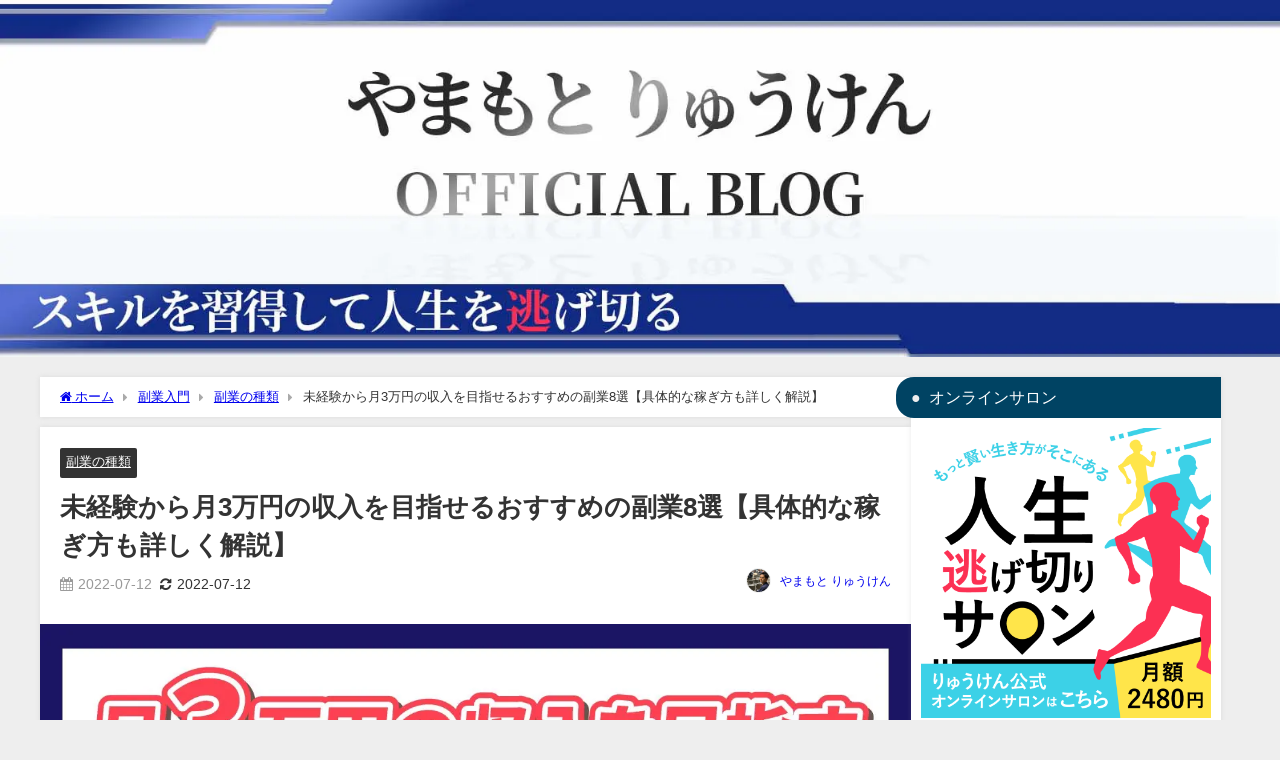

--- FILE ---
content_type: text/html; charset=UTF-8
request_url: https://www.ryukke.com/?p=12675
body_size: 31338
content:
<!DOCTYPE html>
<html lang="ja">
<head>
<meta charset="utf-8">
<meta http-equiv="X-UA-Compatible" content="IE=edge">
<meta name="viewport" content="width=device-width, initial-scale=1" />

<meta name="description" content="本記事では副業で月3万円の収入を達成するための具体的な方法を紹介します！ あなたも「今の給料とは別であと3万円くらいの副収入があったらな...」「副業をやってみたいけど私でも本当に稼げるのかな…」と思">
<meta name="thumbnail" content="https://www.ryukke.com/wp-content/uploads/2022/07/S__16728072-150x150.jpg" /><link rel="canonical" href="https://www.ryukke.com/?p=12675">
<link rel="shortcut icon" href="">
<!--[if IE]>
		<link rel="shortcut icon" href="">
<![endif]-->
<link rel="apple-touch-icon" href="" />

		<!-- All in One SEO 4.9.1 - aioseo.com -->
		<title>未経験から月3万円の収入を目指せるおすすめの副業8選【具体的な稼ぎ方も詳しく解説】 | やまもとりゅうけん公式ブログ</title>
	<meta name="description" content="本記事では副業で月3万円の収入を達成するための具体的な方法を紹介します！ あなたも「今の給料とは別であと3万円" />
	<meta name="robots" content="max-snippet:-1, max-image-preview:large, max-video-preview:-1" />
	<meta name="author" content="やまもと りゅうけん"/>
	<meta name="google-site-verification" content="aeE_R7OrbvkJd5SgEHcaSxSG-FBP-sJDBJa-Uw5EgfY" />
	<link rel="canonical" href="https://www.ryukke.com/?p=12675" />
	<meta name="generator" content="All in One SEO (AIOSEO) 4.9.1" />

		<meta name="google-site-verification" content="_Mxg91Ake0oVJ8gQZItIe4cpXVjMRNqbeZdcelMnzMo" />
		<meta property="og:locale" content="ja_JP" />
		<meta property="og:site_name" content="RYUKEN OFFICIAL BLOG" />
		<meta property="og:type" content="article" />
		<meta property="og:title" content="未経験から月3万円の収入を目指せるおすすめの副業8選【具体的な稼ぎ方も詳しく解説】 | やまもとりゅうけん公式ブログ" />
		<meta property="og:description" content="本記事では副業で月3万円の収入を達成するための具体的な方法を紹介します！ あなたも「今の給料とは別であと3万円" />
		<meta property="og:url" content="https://www.ryukke.com/?p=12675" />
		<meta property="fb:app_id" content="291073561280363" />
		<meta property="fb:admins" content="100002738389934" />
		<meta property="og:image" content="https://www.ryukke.com/wp-content/uploads/2022/07/S__16728072.jpg" />
		<meta property="og:image:secure_url" content="https://www.ryukke.com/wp-content/uploads/2022/07/S__16728072.jpg" />
		<meta property="og:image:width" content="1280" />
		<meta property="og:image:height" content="720" />
		<meta property="article:published_time" content="2022-07-11T23:12:50+00:00" />
		<meta property="article:modified_time" content="2022-07-11T23:12:50+00:00" />
		<meta property="article:publisher" content="https://www.facebook.com/ryuken.yamamoto" />
		<meta name="twitter:card" content="summary_large_image" />
		<meta name="twitter:site" content="@ryukke" />
		<meta name="twitter:title" content="未経験から月3万円の収入を目指せるおすすめの副業8選【具体的な稼ぎ方も詳しく解説】 | やまもとりゅうけん公式ブログ" />
		<meta name="twitter:description" content="本記事では副業で月3万円の収入を達成するための具体的な方法を紹介します！ あなたも「今の給料とは別であと3万円" />
		<meta name="twitter:creator" content="@ryukke" />
		<meta name="twitter:image" content="https://www.ryukke.com/wp-content/uploads/2022/07/S__16728072.jpg" />
		<script type="application/ld+json" class="aioseo-schema">
			{"@context":"https:\/\/schema.org","@graph":[{"@type":"Article","@id":"https:\/\/www.ryukke.com\/?p=12675#article","name":"\u672a\u7d4c\u9a13\u304b\u3089\u67083\u4e07\u5186\u306e\u53ce\u5165\u3092\u76ee\u6307\u305b\u308b\u304a\u3059\u3059\u3081\u306e\u526f\u696d8\u9078\u3010\u5177\u4f53\u7684\u306a\u7a3c\u304e\u65b9\u3082\u8a73\u3057\u304f\u89e3\u8aac\u3011 | \u3084\u307e\u3082\u3068\u308a\u3085\u3046\u3051\u3093\u516c\u5f0f\u30d6\u30ed\u30b0","headline":"\u672a\u7d4c\u9a13\u304b\u3089\u67083\u4e07\u5186\u306e\u53ce\u5165\u3092\u76ee\u6307\u305b\u308b\u304a\u3059\u3059\u3081\u306e\u526f\u696d8\u9078\u3010\u5177\u4f53\u7684\u306a\u7a3c\u304e\u65b9\u3082\u8a73\u3057\u304f\u89e3\u8aac\u3011","author":{"@id":"https:\/\/www.ryukke.com\/?author=2#author"},"publisher":{"@id":"https:\/\/www.ryukke.com\/#person"},"image":{"@type":"ImageObject","url":"https:\/\/www.ryukke.com\/wp-content\/uploads\/2022\/07\/S__16728072.jpg","width":1280,"height":720},"datePublished":"2022-07-12T08:12:50+09:00","dateModified":"2022-07-12T08:12:50+09:00","inLanguage":"ja","mainEntityOfPage":{"@id":"https:\/\/www.ryukke.com\/?p=12675#webpage"},"isPartOf":{"@id":"https:\/\/www.ryukke.com\/?p=12675#webpage"},"articleSection":"\u526f\u696d\u306e\u7a2e\u985e"},{"@type":"BreadcrumbList","@id":"https:\/\/www.ryukke.com\/?p=12675#breadcrumblist","itemListElement":[{"@type":"ListItem","@id":"https:\/\/www.ryukke.com#listItem","position":1,"name":"\u30db\u30fc\u30e0","item":"https:\/\/www.ryukke.com","nextItem":{"@type":"ListItem","@id":"https:\/\/www.ryukke.com\/?cat=176#listItem","name":"\u526f\u696d\u5165\u9580"}},{"@type":"ListItem","@id":"https:\/\/www.ryukke.com\/?cat=176#listItem","position":2,"name":"\u526f\u696d\u5165\u9580","item":"https:\/\/www.ryukke.com\/?cat=176","nextItem":{"@type":"ListItem","@id":"https:\/\/www.ryukke.com\/?cat=184#listItem","name":"\u526f\u696d\u306e\u7a2e\u985e"},"previousItem":{"@type":"ListItem","@id":"https:\/\/www.ryukke.com#listItem","name":"\u30db\u30fc\u30e0"}},{"@type":"ListItem","@id":"https:\/\/www.ryukke.com\/?cat=184#listItem","position":3,"name":"\u526f\u696d\u306e\u7a2e\u985e","item":"https:\/\/www.ryukke.com\/?cat=184","nextItem":{"@type":"ListItem","@id":"https:\/\/www.ryukke.com\/?p=12675#listItem","name":"\u672a\u7d4c\u9a13\u304b\u3089\u67083\u4e07\u5186\u306e\u53ce\u5165\u3092\u76ee\u6307\u305b\u308b\u304a\u3059\u3059\u3081\u306e\u526f\u696d8\u9078\u3010\u5177\u4f53\u7684\u306a\u7a3c\u304e\u65b9\u3082\u8a73\u3057\u304f\u89e3\u8aac\u3011"},"previousItem":{"@type":"ListItem","@id":"https:\/\/www.ryukke.com\/?cat=176#listItem","name":"\u526f\u696d\u5165\u9580"}},{"@type":"ListItem","@id":"https:\/\/www.ryukke.com\/?p=12675#listItem","position":4,"name":"\u672a\u7d4c\u9a13\u304b\u3089\u67083\u4e07\u5186\u306e\u53ce\u5165\u3092\u76ee\u6307\u305b\u308b\u304a\u3059\u3059\u3081\u306e\u526f\u696d8\u9078\u3010\u5177\u4f53\u7684\u306a\u7a3c\u304e\u65b9\u3082\u8a73\u3057\u304f\u89e3\u8aac\u3011","previousItem":{"@type":"ListItem","@id":"https:\/\/www.ryukke.com\/?cat=184#listItem","name":"\u526f\u696d\u306e\u7a2e\u985e"}}]},{"@type":"Person","@id":"https:\/\/www.ryukke.com\/#person","name":"\u3084\u307e\u3082\u3068\u308a\u3085\u3046\u3051\u3093","image":{"@type":"ImageObject","@id":"https:\/\/www.ryukke.com\/?p=12675#personImage","url":"https:\/\/www.ryukke.com\/wp-content\/uploads\/2020\/09\/t9jriaD_400x400-1-150x150.jpg","width":96,"height":96,"caption":"\u3084\u307e\u3082\u3068\u308a\u3085\u3046\u3051\u3093"}},{"@type":"Person","@id":"https:\/\/www.ryukke.com\/?author=2#author","url":"https:\/\/www.ryukke.com\/?author=2","name":"\u3084\u307e\u3082\u3068 \u308a\u3085\u3046\u3051\u3093","image":{"@type":"ImageObject","@id":"https:\/\/www.ryukke.com\/?p=12675#authorImage","url":"https:\/\/www.ryukke.com\/wp-content\/uploads\/2020\/09\/t9jriaD_400x400-1-150x150.jpg","width":96,"height":96,"caption":"\u3084\u307e\u3082\u3068 \u308a\u3085\u3046\u3051\u3093"}},{"@type":"WebPage","@id":"https:\/\/www.ryukke.com\/?p=12675#webpage","url":"https:\/\/www.ryukke.com\/?p=12675","name":"\u672a\u7d4c\u9a13\u304b\u3089\u67083\u4e07\u5186\u306e\u53ce\u5165\u3092\u76ee\u6307\u305b\u308b\u304a\u3059\u3059\u3081\u306e\u526f\u696d8\u9078\u3010\u5177\u4f53\u7684\u306a\u7a3c\u304e\u65b9\u3082\u8a73\u3057\u304f\u89e3\u8aac\u3011 | \u3084\u307e\u3082\u3068\u308a\u3085\u3046\u3051\u3093\u516c\u5f0f\u30d6\u30ed\u30b0","description":"\u672c\u8a18\u4e8b\u3067\u306f\u526f\u696d\u3067\u67083\u4e07\u5186\u306e\u53ce\u5165\u3092\u9054\u6210\u3059\u308b\u305f\u3081\u306e\u5177\u4f53\u7684\u306a\u65b9\u6cd5\u3092\u7d39\u4ecb\u3057\u307e\u3059\uff01 \u3042\u306a\u305f\u3082\u300c\u4eca\u306e\u7d66\u6599\u3068\u306f\u5225\u3067\u3042\u30683\u4e07\u5186","inLanguage":"ja","isPartOf":{"@id":"https:\/\/www.ryukke.com\/#website"},"breadcrumb":{"@id":"https:\/\/www.ryukke.com\/?p=12675#breadcrumblist"},"author":{"@id":"https:\/\/www.ryukke.com\/?author=2#author"},"creator":{"@id":"https:\/\/www.ryukke.com\/?author=2#author"},"image":{"@type":"ImageObject","url":"https:\/\/www.ryukke.com\/wp-content\/uploads\/2022\/07\/S__16728072.jpg","@id":"https:\/\/www.ryukke.com\/?p=12675\/#mainImage","width":1280,"height":720},"primaryImageOfPage":{"@id":"https:\/\/www.ryukke.com\/?p=12675#mainImage"},"datePublished":"2022-07-12T08:12:50+09:00","dateModified":"2022-07-12T08:12:50+09:00"},{"@type":"WebSite","@id":"https:\/\/www.ryukke.com\/#website","url":"https:\/\/www.ryukke.com\/","name":"\u3084\u307e\u3082\u3068\u308a\u3085\u3046\u3051\u3093\u516c\u5f0f\u30d6\u30ed\u30b0","description":"\u30b9\u30ad\u30eb\u3092\u7fd2\u5f97\u3057\u3066\u4eba\u751f\u9003\u3052\u5207\u308b","inLanguage":"ja","publisher":{"@id":"https:\/\/www.ryukke.com\/#person"}}]}
		</script>
		<!-- All in One SEO -->

<style id="ywsll_inlinecss"></style><link rel='dns-prefetch' href='//cdnjs.cloudflare.com' />
<link rel="alternate" type="application/rss+xml" title="やまもとりゅうけん公式ブログ &raquo; フィード" href="https://www.ryukke.com/?feed=rss2" />
<link rel="alternate" type="application/rss+xml" title="やまもとりゅうけん公式ブログ &raquo; コメントフィード" href="https://www.ryukke.com/?feed=comments-rss2" />
<script id="wpp-js" src="https://www.ryukke.com/wp-content/plugins/wordpress-popular-posts/assets/js/wpp.min.js?ver=7.3.6" data-sampling="0" data-sampling-rate="100" data-api-url="https://www.ryukke.com/index.php?rest_route=/wordpress-popular-posts" data-post-id="12675" data-token="5a590b7442" data-lang="0" data-debug="0" type="text/javascript"></script>
<link rel="alternate" type="application/rss+xml" title="やまもとりゅうけん公式ブログ &raquo; 未経験から月3万円の収入を目指せるおすすめの副業8選【具体的な稼ぎ方も詳しく解説】 のコメントのフィード" href="https://www.ryukke.com/?feed=rss2&#038;p=12675" />
<link rel='stylesheet'  href='https://www.ryukke.com/wp-content/plugins/all-in-one-seo-pack/dist/Lite/assets/css/table-of-contents/global.e90f6d47.css?ver=4.9.1&#038;theme=6.0.50'  media='all'>
<style id='global-styles-inline-css' type='text/css'>
body{--wp--preset--color--black: #000000;--wp--preset--color--cyan-bluish-gray: #abb8c3;--wp--preset--color--white: #ffffff;--wp--preset--color--pale-pink: #f78da7;--wp--preset--color--vivid-red: #cf2e2e;--wp--preset--color--luminous-vivid-orange: #ff6900;--wp--preset--color--luminous-vivid-amber: #fcb900;--wp--preset--color--light-green-cyan: #7bdcb5;--wp--preset--color--vivid-green-cyan: #00d084;--wp--preset--color--pale-cyan-blue: #8ed1fc;--wp--preset--color--vivid-cyan-blue: #0693e3;--wp--preset--color--vivid-purple: #9b51e0;--wp--preset--color--light-blue: #70b8f1;--wp--preset--color--light-red: #ff8178;--wp--preset--color--light-green: #2ac113;--wp--preset--color--light-yellow: #ffe822;--wp--preset--color--light-orange: #ffa30d;--wp--preset--color--blue: #00f;--wp--preset--color--red: #f00;--wp--preset--color--purple: #674970;--wp--preset--color--gray: #ccc;--wp--preset--gradient--vivid-cyan-blue-to-vivid-purple: linear-gradient(135deg,rgba(6,147,227,1) 0%,rgb(155,81,224) 100%);--wp--preset--gradient--light-green-cyan-to-vivid-green-cyan: linear-gradient(135deg,rgb(122,220,180) 0%,rgb(0,208,130) 100%);--wp--preset--gradient--luminous-vivid-amber-to-luminous-vivid-orange: linear-gradient(135deg,rgba(252,185,0,1) 0%,rgba(255,105,0,1) 100%);--wp--preset--gradient--luminous-vivid-orange-to-vivid-red: linear-gradient(135deg,rgba(255,105,0,1) 0%,rgb(207,46,46) 100%);--wp--preset--gradient--very-light-gray-to-cyan-bluish-gray: linear-gradient(135deg,rgb(238,238,238) 0%,rgb(169,184,195) 100%);--wp--preset--gradient--cool-to-warm-spectrum: linear-gradient(135deg,rgb(74,234,220) 0%,rgb(151,120,209) 20%,rgb(207,42,186) 40%,rgb(238,44,130) 60%,rgb(251,105,98) 80%,rgb(254,248,76) 100%);--wp--preset--gradient--blush-light-purple: linear-gradient(135deg,rgb(255,206,236) 0%,rgb(152,150,240) 100%);--wp--preset--gradient--blush-bordeaux: linear-gradient(135deg,rgb(254,205,165) 0%,rgb(254,45,45) 50%,rgb(107,0,62) 100%);--wp--preset--gradient--luminous-dusk: linear-gradient(135deg,rgb(255,203,112) 0%,rgb(199,81,192) 50%,rgb(65,88,208) 100%);--wp--preset--gradient--pale-ocean: linear-gradient(135deg,rgb(255,245,203) 0%,rgb(182,227,212) 50%,rgb(51,167,181) 100%);--wp--preset--gradient--electric-grass: linear-gradient(135deg,rgb(202,248,128) 0%,rgb(113,206,126) 100%);--wp--preset--gradient--midnight: linear-gradient(135deg,rgb(2,3,129) 0%,rgb(40,116,252) 100%);--wp--preset--font-size--small: .8em;--wp--preset--font-size--medium: 1em;--wp--preset--font-size--large: 1.2em;--wp--preset--font-size--x-large: 42px;--wp--preset--font-size--xlarge: 1.5em;--wp--preset--font-size--xxlarge: 2em;--wp--preset--spacing--20: 0.44rem;--wp--preset--spacing--30: 0.67rem;--wp--preset--spacing--40: 1rem;--wp--preset--spacing--50: 1.5rem;--wp--preset--spacing--60: 2.25rem;--wp--preset--spacing--70: 3.38rem;--wp--preset--spacing--80: 5.06rem;--wp--preset--shadow--natural: 6px 6px 9px rgba(0, 0, 0, 0.2);--wp--preset--shadow--deep: 12px 12px 50px rgba(0, 0, 0, 0.4);--wp--preset--shadow--sharp: 6px 6px 0px rgba(0, 0, 0, 0.2);--wp--preset--shadow--outlined: 6px 6px 0px -3px rgba(255, 255, 255, 1), 6px 6px rgba(0, 0, 0, 1);--wp--preset--shadow--crisp: 6px 6px 0px rgba(0, 0, 0, 1);--wp--custom--spacing--small: max(1.25rem, 5vw);--wp--custom--spacing--medium: clamp(2rem, 8vw, calc(4 * var(--wp--style--block-gap)));--wp--custom--spacing--large: clamp(4rem, 10vw, 8rem);--wp--custom--spacing--outer: var(--wp--custom--spacing--small, 1.25rem);--wp--custom--typography--font-size--huge: clamp(2.25rem, 4vw, 2.75rem);--wp--custom--typography--font-size--gigantic: clamp(2.75rem, 6vw, 3.25rem);--wp--custom--typography--font-size--colossal: clamp(3.25rem, 8vw, 6.25rem);--wp--custom--typography--line-height--tiny: 1.15;--wp--custom--typography--line-height--small: 1.2;--wp--custom--typography--line-height--medium: 1.4;--wp--custom--typography--line-height--normal: 1.6;}body { margin: 0;--wp--style--global--content-size: 769px;--wp--style--global--wide-size: 1240px; }.wp-site-blocks > .alignleft { float: left; margin-right: 2em; }.wp-site-blocks > .alignright { float: right; margin-left: 2em; }.wp-site-blocks > .aligncenter { justify-content: center; margin-left: auto; margin-right: auto; }:where(.wp-site-blocks) > * { margin-block-start: 1.5em; margin-block-end: 0; }:where(.wp-site-blocks) > :first-child:first-child { margin-block-start: 0; }:where(.wp-site-blocks) > :last-child:last-child { margin-block-end: 0; }body { --wp--style--block-gap: 1.5em; }:where(body .is-layout-flow)  > :first-child:first-child{margin-block-start: 0;}:where(body .is-layout-flow)  > :last-child:last-child{margin-block-end: 0;}:where(body .is-layout-flow)  > *{margin-block-start: 1.5em;margin-block-end: 0;}:where(body .is-layout-constrained)  > :first-child:first-child{margin-block-start: 0;}:where(body .is-layout-constrained)  > :last-child:last-child{margin-block-end: 0;}:where(body .is-layout-constrained)  > *{margin-block-start: 1.5em;margin-block-end: 0;}:where(body .is-layout-flex) {gap: 1.5em;}:where(body .is-layout-grid) {gap: 1.5em;}body .is-layout-flow > .alignleft{float: left;margin-inline-start: 0;margin-inline-end: 2em;}body .is-layout-flow > .alignright{float: right;margin-inline-start: 2em;margin-inline-end: 0;}body .is-layout-flow > .aligncenter{margin-left: auto !important;margin-right: auto !important;}body .is-layout-constrained > .alignleft{float: left;margin-inline-start: 0;margin-inline-end: 2em;}body .is-layout-constrained > .alignright{float: right;margin-inline-start: 2em;margin-inline-end: 0;}body .is-layout-constrained > .aligncenter{margin-left: auto !important;margin-right: auto !important;}body .is-layout-constrained > :where(:not(.alignleft):not(.alignright):not(.alignfull)){max-width: var(--wp--style--global--content-size);margin-left: auto !important;margin-right: auto !important;}body .is-layout-constrained > .alignwide{max-width: var(--wp--style--global--wide-size);}body .is-layout-flex{display: flex;}body .is-layout-flex{flex-wrap: wrap;align-items: center;}body .is-layout-flex > *{margin: 0;}body .is-layout-grid{display: grid;}body .is-layout-grid > *{margin: 0;}body{padding-top: 0px;padding-right: 0px;padding-bottom: 0px;padding-left: 0px;}.wp-element-button, .wp-block-button__link{background-color: #32373c;border-width: 0;color: #fff;font-family: inherit;font-size: inherit;line-height: inherit;padding: calc(0.667em + 2px) calc(1.333em + 2px);text-decoration: none;}.has-black-color{color: var(--wp--preset--color--black) !important;}.has-cyan-bluish-gray-color{color: var(--wp--preset--color--cyan-bluish-gray) !important;}.has-white-color{color: var(--wp--preset--color--white) !important;}.has-pale-pink-color{color: var(--wp--preset--color--pale-pink) !important;}.has-vivid-red-color{color: var(--wp--preset--color--vivid-red) !important;}.has-luminous-vivid-orange-color{color: var(--wp--preset--color--luminous-vivid-orange) !important;}.has-luminous-vivid-amber-color{color: var(--wp--preset--color--luminous-vivid-amber) !important;}.has-light-green-cyan-color{color: var(--wp--preset--color--light-green-cyan) !important;}.has-vivid-green-cyan-color{color: var(--wp--preset--color--vivid-green-cyan) !important;}.has-pale-cyan-blue-color{color: var(--wp--preset--color--pale-cyan-blue) !important;}.has-vivid-cyan-blue-color{color: var(--wp--preset--color--vivid-cyan-blue) !important;}.has-vivid-purple-color{color: var(--wp--preset--color--vivid-purple) !important;}.has-light-blue-color{color: var(--wp--preset--color--light-blue) !important;}.has-light-red-color{color: var(--wp--preset--color--light-red) !important;}.has-light-green-color{color: var(--wp--preset--color--light-green) !important;}.has-light-yellow-color{color: var(--wp--preset--color--light-yellow) !important;}.has-light-orange-color{color: var(--wp--preset--color--light-orange) !important;}.has-blue-color{color: var(--wp--preset--color--blue) !important;}.has-red-color{color: var(--wp--preset--color--red) !important;}.has-purple-color{color: var(--wp--preset--color--purple) !important;}.has-gray-color{color: var(--wp--preset--color--gray) !important;}.has-black-background-color{background-color: var(--wp--preset--color--black) !important;}.has-cyan-bluish-gray-background-color{background-color: var(--wp--preset--color--cyan-bluish-gray) !important;}.has-white-background-color{background-color: var(--wp--preset--color--white) !important;}.has-pale-pink-background-color{background-color: var(--wp--preset--color--pale-pink) !important;}.has-vivid-red-background-color{background-color: var(--wp--preset--color--vivid-red) !important;}.has-luminous-vivid-orange-background-color{background-color: var(--wp--preset--color--luminous-vivid-orange) !important;}.has-luminous-vivid-amber-background-color{background-color: var(--wp--preset--color--luminous-vivid-amber) !important;}.has-light-green-cyan-background-color{background-color: var(--wp--preset--color--light-green-cyan) !important;}.has-vivid-green-cyan-background-color{background-color: var(--wp--preset--color--vivid-green-cyan) !important;}.has-pale-cyan-blue-background-color{background-color: var(--wp--preset--color--pale-cyan-blue) !important;}.has-vivid-cyan-blue-background-color{background-color: var(--wp--preset--color--vivid-cyan-blue) !important;}.has-vivid-purple-background-color{background-color: var(--wp--preset--color--vivid-purple) !important;}.has-light-blue-background-color{background-color: var(--wp--preset--color--light-blue) !important;}.has-light-red-background-color{background-color: var(--wp--preset--color--light-red) !important;}.has-light-green-background-color{background-color: var(--wp--preset--color--light-green) !important;}.has-light-yellow-background-color{background-color: var(--wp--preset--color--light-yellow) !important;}.has-light-orange-background-color{background-color: var(--wp--preset--color--light-orange) !important;}.has-blue-background-color{background-color: var(--wp--preset--color--blue) !important;}.has-red-background-color{background-color: var(--wp--preset--color--red) !important;}.has-purple-background-color{background-color: var(--wp--preset--color--purple) !important;}.has-gray-background-color{background-color: var(--wp--preset--color--gray) !important;}.has-black-border-color{border-color: var(--wp--preset--color--black) !important;}.has-cyan-bluish-gray-border-color{border-color: var(--wp--preset--color--cyan-bluish-gray) !important;}.has-white-border-color{border-color: var(--wp--preset--color--white) !important;}.has-pale-pink-border-color{border-color: var(--wp--preset--color--pale-pink) !important;}.has-vivid-red-border-color{border-color: var(--wp--preset--color--vivid-red) !important;}.has-luminous-vivid-orange-border-color{border-color: var(--wp--preset--color--luminous-vivid-orange) !important;}.has-luminous-vivid-amber-border-color{border-color: var(--wp--preset--color--luminous-vivid-amber) !important;}.has-light-green-cyan-border-color{border-color: var(--wp--preset--color--light-green-cyan) !important;}.has-vivid-green-cyan-border-color{border-color: var(--wp--preset--color--vivid-green-cyan) !important;}.has-pale-cyan-blue-border-color{border-color: var(--wp--preset--color--pale-cyan-blue) !important;}.has-vivid-cyan-blue-border-color{border-color: var(--wp--preset--color--vivid-cyan-blue) !important;}.has-vivid-purple-border-color{border-color: var(--wp--preset--color--vivid-purple) !important;}.has-light-blue-border-color{border-color: var(--wp--preset--color--light-blue) !important;}.has-light-red-border-color{border-color: var(--wp--preset--color--light-red) !important;}.has-light-green-border-color{border-color: var(--wp--preset--color--light-green) !important;}.has-light-yellow-border-color{border-color: var(--wp--preset--color--light-yellow) !important;}.has-light-orange-border-color{border-color: var(--wp--preset--color--light-orange) !important;}.has-blue-border-color{border-color: var(--wp--preset--color--blue) !important;}.has-red-border-color{border-color: var(--wp--preset--color--red) !important;}.has-purple-border-color{border-color: var(--wp--preset--color--purple) !important;}.has-gray-border-color{border-color: var(--wp--preset--color--gray) !important;}.has-vivid-cyan-blue-to-vivid-purple-gradient-background{background: var(--wp--preset--gradient--vivid-cyan-blue-to-vivid-purple) !important;}.has-light-green-cyan-to-vivid-green-cyan-gradient-background{background: var(--wp--preset--gradient--light-green-cyan-to-vivid-green-cyan) !important;}.has-luminous-vivid-amber-to-luminous-vivid-orange-gradient-background{background: var(--wp--preset--gradient--luminous-vivid-amber-to-luminous-vivid-orange) !important;}.has-luminous-vivid-orange-to-vivid-red-gradient-background{background: var(--wp--preset--gradient--luminous-vivid-orange-to-vivid-red) !important;}.has-very-light-gray-to-cyan-bluish-gray-gradient-background{background: var(--wp--preset--gradient--very-light-gray-to-cyan-bluish-gray) !important;}.has-cool-to-warm-spectrum-gradient-background{background: var(--wp--preset--gradient--cool-to-warm-spectrum) !important;}.has-blush-light-purple-gradient-background{background: var(--wp--preset--gradient--blush-light-purple) !important;}.has-blush-bordeaux-gradient-background{background: var(--wp--preset--gradient--blush-bordeaux) !important;}.has-luminous-dusk-gradient-background{background: var(--wp--preset--gradient--luminous-dusk) !important;}.has-pale-ocean-gradient-background{background: var(--wp--preset--gradient--pale-ocean) !important;}.has-electric-grass-gradient-background{background: var(--wp--preset--gradient--electric-grass) !important;}.has-midnight-gradient-background{background: var(--wp--preset--gradient--midnight) !important;}.has-small-font-size{font-size: var(--wp--preset--font-size--small) !important;}.has-medium-font-size{font-size: var(--wp--preset--font-size--medium) !important;}.has-large-font-size{font-size: var(--wp--preset--font-size--large) !important;}.has-x-large-font-size{font-size: var(--wp--preset--font-size--x-large) !important;}.has-xlarge-font-size{font-size: var(--wp--preset--font-size--xlarge) !important;}.has-xxlarge-font-size{font-size: var(--wp--preset--font-size--xxlarge) !important;}
.wp-block-navigation a:where(:not(.wp-element-button)){color: inherit;}
.wp-block-pullquote{font-size: 1.5em;line-height: 1.6;}
.wp-block-group-is-layout-flow > :first-child:first-child{margin-block-start: 0;}.wp-block-group-is-layout-flow > :last-child:last-child{margin-block-end: 0;}.wp-block-group-is-layout-flow > *{margin-block-start: 0;margin-block-end: 0;}.wp-block-group-is-layout-constrained > :first-child:first-child{margin-block-start: 0;}.wp-block-group-is-layout-constrained > :last-child:last-child{margin-block-end: 0;}.wp-block-group-is-layout-constrained > *{margin-block-start: 0;margin-block-end: 0;}.wp-block-group-is-layout-flex{gap: 0;}.wp-block-group-is-layout-grid{gap: 0;}
</style>




<link rel='stylesheet'  href='https://www.ryukke.com/wp-content/themes/diver/css/style.min.css?ver=6.3.7&#038;theme=6.0.50'  media='all'>
<script src='https://www.ryukke.com/wp-includes/js/jquery/jquery.min.js?ver=3.7.0&#038;theme=6.0.50' id='jquery-core-js'></script>


<link rel="https://api.w.org/" href="https://www.ryukke.com/index.php?rest_route=/" /><link rel="alternate" type="application/json" href="https://www.ryukke.com/index.php?rest_route=/wp/v2/posts/12675" /><link rel="EditURI" type="application/rsd+xml" title="RSD" href="https://www.ryukke.com/xmlrpc.php?rsd" />
<meta name="generator" content="WordPress 6.3.7" />
<link rel='shortlink' href='https://www.ryukke.com/?p=12675' />
<link rel="alternate" type="application/json+oembed" href="https://www.ryukke.com/index.php?rest_route=%2Foembed%2F1.0%2Fembed&#038;url=https%3A%2F%2Fwww.ryukke.com%2F%3Fp%3D12675" />
<link rel="alternate" type="text/xml+oembed" href="https://www.ryukke.com/index.php?rest_route=%2Foembed%2F1.0%2Fembed&#038;url=https%3A%2F%2Fwww.ryukke.com%2F%3Fp%3D12675&#038;format=xml" />
            <style id="wpp-loading-animation-styles">@-webkit-keyframes bgslide{from{background-position-x:0}to{background-position-x:-200%}}@keyframes bgslide{from{background-position-x:0}to{background-position-x:-200%}}.wpp-widget-block-placeholder,.wpp-shortcode-placeholder{margin:0 auto;width:60px;height:3px;background:#dd3737;background:linear-gradient(90deg,#dd3737 0%,#571313 10%,#dd3737 100%);background-size:200% auto;border-radius:3px;-webkit-animation:bgslide 1s infinite linear;animation:bgslide 1s infinite linear}</style>
                  <!-- Global site tag (gtag.js) - Google Analytics -->
      
      <script>
        window.dataLayer = window.dataLayer || [];
        function gtag(){dataLayer.push(arguments);}
        gtag('js', new Date());

        gtag('config', "G-RML480YW0Q");
      </script>
      <!-- Google Tag Manager -->
<script>var flag_gtag=false;function ywsgtag(){if(flag_gtag==false){(function(w,d,s,l,i){w[l]=w[l]||[];w[l].push({'gtm.start':
new Date().getTime(),event:'gtm.js'});var f=d.getElementsByTagName(s)[0],
j=d.createElement(s),dl=l!='dataLayer'?'&l='+l:'';j.async=true;j.src=
'https://www.googletagmanager.com/gtm.js?id='+i+dl;f.parentNode.insertBefore(j,f);
})(window,document,'script','dataLayer','GTM-NP5SBN5X')};flag_gtag=true;};["resize","scroll"].forEach(function(evt){window.addEventListener(evt,function(){if(10<window.scrollY){ywsgtag()}});});window.addEventListener("load",function(){if(10<window.scrollY){ywsgtag()}});setTimeout(function(){ywsgtag()},5000);</script>
<!-- End Google Tag Manager -->

<!-- Google Tag Manager -->
<script>var flag_gtag=false;function ywsgtag(){if(flag_gtag==false){(function(w,d,s,l,i){w[l]=w[l]||[];w[l].push({'gtm.start':
new Date().getTime(),event:'gtm.js'});var f=d.getElementsByTagName(s)[0],
j=d.createElement(s),dl=l!='dataLayer'?'&l='+l:'';j.async=true;j.src=
'https://www.googletagmanager.com/gtm.js?id='+i+dl;f.parentNode.insertBefore(j,f);
})(window,document,'script','dataLayer','GTM-555JB9C')};flag_gtag=true;};["resize","scroll"].forEach(function(evt){window.addEventListener(evt,function(){if(10<window.scrollY){ywsgtag()}});});window.addEventListener("load",function(){if(10<window.scrollY){ywsgtag()}});setTimeout(function(){ywsgtag()},5000);</script>
<!-- End Google Tag Manager -->

<!-- Google Tag Manager -->
<script>var flag_gtag=false;function ywsgtag(){if(flag_gtag==false){(function(w,d,s,l,i){w[l]=w[l]||[];w[l].push({'gtm.start':
new Date().getTime(),event:'gtm.js'});var f=d.getElementsByTagName(s)[0],
j=d.createElement(s),dl=l!='dataLayer'?'&l='+l:'';j.async=true;j.src=
'https://googletagmanager.com/gtm.js?id='+i+dl;f.parentNode.insertBefore(j,f);
})(window,document,'script','dataLayer','GTM-K53GVS9')};flag_gtag=true;};["resize","scroll"].forEach(function(evt){window.addEventListener(evt,function(){if(10<window.scrollY){ywsgtag()}});});window.addEventListener("load",function(){if(10<window.scrollY){ywsgtag()}});setTimeout(function(){ywsgtag()},5000);</script>
<!-- End Google Tag Manager --><script type="application/ld+json" class="json-ld">[
    {
        "@context": "https://schema.org",
        "@type": "BlogPosting",
        "mainEntityOfPage": {
            "@type": "WebPage",
            "@id": "https://www.ryukke.com/?p=12675"
        },
        "headline": "未経験から月3万円の収入を目指せるおすすめの副業8選【具体的な稼ぎ方も詳しく解説】",
        "image": [
            "https://www.ryukke.com/wp-content/uploads/2022/07/S__16728072.jpg",
            "https://www.ryukke.com/wp-content/uploads/2022/07/S__16728072-300x169.jpg",
            "https://www.ryukke.com/wp-content/uploads/2022/07/S__16728072-150x150.jpg"
        ],
        "description": "本記事では副業で月3万円の収入を達成するための具体的な方法を紹介します！ あなたも「今の給料とは別であと3万円くらいの副収入があったらな...」「副業をやってみたいけど私でも本当に稼げるのかな…」と思",
        "datePublished": "2022-07-12T08:12:50+09:00",
        "dateModified": "2022-07-12T08:12:50+09:00",
        "articleSection": [
            "副業の種類"
        ],
        "author": {
            "@type": "Person",
            "name": "やまもと りゅうけん",
            "url": "https://www.ryukke.com/?author=2"
        },
        "publisher": {
            "@context": "http://schema.org",
            "@type": "Organization",
            "name": "やまもとりゅうけん公式ブログ",
            "description": "スキルを習得して人生逃げ切る",
            "logo": null
        }
    }
]</script>
<style>body{background-image:url('');}</style> <style> #onlynav ul ul,#nav_fixed #nav ul ul,.header-logo #nav ul ul {visibility:hidden;opacity:0;transition:.2s ease-in-out;transform:translateY(10px);}#onlynav ul ul ul,#nav_fixed #nav ul ul ul,.header-logo #nav ul ul ul {transform:translateX(-20px) translateY(0);}#onlynav ul li:hover > ul,#nav_fixed #nav ul li:hover > ul,.header-logo #nav ul li:hover > ul{visibility:visible;opacity:1;transform:translateY(0);}#onlynav ul ul li:hover > ul,#nav_fixed #nav ul ul li:hover > ul,.header-logo #nav ul ul li:hover > ul{transform:translateX(0) translateY(0);}</style><style>body{background-color:#eee;color:#333}:where(a){color:#333}:where(a):hover{color:#04C}.header-wrap,#header ul.sub-menu, #header ul.children,#scrollnav,.description_sp,#nav_fixed.fixed{background:#6779a5;color:#fff}.header-wrap a,#nav_fixed.fixed a,div.logo_title{color:#fff}.header-wrap a:hover,#nav_fixed.fixed a:hover,div.logo_title:hover{color:#04c}.drawer-nav-btn span{background-color:#fff;}.drawer-nav-btn:before,.drawer-nav-btn:after {border-color:#fff;}.header_small_menu{background:#364979;color:#fff;border-bottom:none}.header_small_menu a{color:#fff}.header_small_menu a:hover{color:#04c}#onlynav,#onlynav ul li a,#nav_fixed #nav ul ul{background:#6779a5;color:#fff}#onlynav ul > li:hover > a{background:#c8d0e2;color:#6779a5;}#bigfooter{background:#6779a5;color:#fff}#bigfooter a{color:#fff}#bigfooter a:hover{color:#04c}#footer{background:#364979;color:#fff;}#footer a{color:#fff}#footer a:hover{color:#04c}#sidebar .widget{background:#fff;}.post-box-contents,#main-wrap #pickup_posts_container img,.hentry, #single-main .post-sub,.single_thumbnail,.navigation,.in_loop,#breadcrumb,.pickup-cat-list,.maintop-widget, .mainbottom-widget,#share_plz,.sticky-post-box,.catpage_content_wrap,.cat-post-main{background:#fff;}.post-box{border-color:#5d8ac1;}</style><style>@media screen and (min-width:1201px){#main-wrap,.header-wrap .header-logo,.header_small_content,.bigfooter_wrap,.footer_content,.container_top_widget,.container_bottom_widget{width:1201px;}}@media screen and (max-width:1200px){ #main-wrap,.header-wrap .header-logo, .header_small_content, .bigfooter_wrap,.footer_content, .container_top_widget, .container_bottom_widget{width:96%;}}@media screen and (max-width:768px){#main-wrap,.header-wrap .header-logo,.header_small_content,.bigfooter_wrap,.footer_content,.container_top_widget,.container_bottom_widget{width:100%;}}@media screen and (min-width:960px){#sidebar {width:310px;}}</style><style>@media screen and (min-width:1201px){#main-wrap{width:1201px;}}@media screen and (max-width:1200px){ #main-wrap{width:96%;}}</style><style type="text/css" id="diver-custom-heading-css">.content h2:where(:not([class])),:where(.is-editor-blocks) :where(.content) h2:not(.sc_heading){color:#fff;background-color:#022d82;text-align:left;padding:10px 40px;;margin-right:-50px;margin-left:-50px;}.content h2:where(:not([class])):before,:where(.is-editor-blocks) :where(.content) h2:not(.sc_heading):before,.content h2:where(:not([class])):after,:where(.is-editor-blocks) :where(.content) h2:not(.sc_heading):after{content:"";position:absolute;top:100%;border:5px solid transparent;border-top-color:#666;}.content h2:where(:not([class])):before,:where(.is-editor-blocks) :where(.content) h2:not(.sc_heading):before{left:auto;right:0px;border-left-color:#666;}.content h2:where(:not([class])):after,:where(.is-editor-blocks) :where(.content) h2:not(.sc_heading):after{right:auto;left:0px;border-right-color:#666;}@media screen and (max-width:1200px){.content h2:where(:not([class])),:where(.is-editor-blocks) :where(.content) h2:not(.sc_heading){margin-right:-25px;margin-left:-25px;}}.content h3:where(:not([class])),:where(.is-editor-blocks) :where(.content) h3:not(.sc_heading){color:#022d82;background-color:#022d82;text-align:left;border-top:2px solid #022d82;border-bottom:2px solid #022d82;background:transparent;padding-left:0px;padding-right:0px;}.content h4:where(:not([class])),:where(.is-editor-blocks) :where(.content) h4:not(.sc_heading){color:#022d82;background-color:#022d82;text-align:left;background:transparent;padding:0 0 0 2em;}.content h4:where(:not([class])):before,:where(.is-editor-blocks) :where(.content) h4:not(.sc_heading):before,.content h4:where(:not([class])):after,:where(.is-editor-blocks) :where(.content) h4:not(.sc_heading):after{content:"";position:absolute;background:#022d82;opacity:.5;border-radius:50%;}.content h4:where(:not([class])):before,:where(.is-editor-blocks) :where(.content) h4:not(.sc_heading):before{top:.1em;left:0px;z-index:2;width:1.2em;height:1.2em;}.content h4:where(:not([class])):after,:where(.is-editor-blocks) :where(.content) h4:not(.sc_heading):after{top:.8em;left:.6em;width:.8em;height:.8em;}.content h5:where(:not([class])),:where(.is-editor-blocks) :where(.content) h5:not(.sc_heading){color:#000;}</style><noscript><style>.lazyload[data-src]{display:none !important;}</style></noscript><style>.lazyload{background-image:none !important;}.lazyload:before{background-image:none !important;}</style><style>
</style>
<link rel="icon" href="https://www.ryukke.com/wp-content/uploads/2021/11/cropped-IMG_6951-scaled-1-32x32.jpg" sizes="32x32" />
<link rel="icon" href="https://www.ryukke.com/wp-content/uploads/2021/11/cropped-IMG_6951-scaled-1-192x192.jpg" sizes="192x192" />
<link rel="apple-touch-icon" href="https://www.ryukke.com/wp-content/uploads/2021/11/cropped-IMG_6951-scaled-1-180x180.jpg" />
<meta name="msapplication-TileImage" content="https://www.ryukke.com/wp-content/uploads/2021/11/cropped-IMG_6951-scaled-1-270x270.jpg" />
		<style type="text/css" id="wp-custom-css">
			header.header-wrap {
    display: none;
}

.content img{
/* ボーダー1pxの#ccc(色で縁取り) */
border:1px solid #ccc;

/* 影をつける場合のスタイル */
-webkit-box-shadow: 0 0px 5px rgba(0, 0, 0, 0.2);
-moz-box-shadow: 0 0px 5px rgba(0, 0, 0, 0.2);
box-shadow: 0 0px 5px rgba(0, 0, 0, 0.2);
}

/*--------------------------------
関連記事チェック
---------------------------------*/
.emphasize-link {
position: relative;
margin: 36px 0 16px;
padding: 16px 10px;
border: 2px solid #ee7917;
background-color: #fffbf5;
}
.emphasize-link p:last-child {
margin-bottom: 0;
}
.emphasize-link::before {
position: absolute;
bottom: 100%;
left: -2px;
padding: 2px 6px;
content: "あわせて読みたい";
background-color: #ee7917;
color: #fff;
font-weight: bold;
}

/*--------------------------------
スマホのフッターメニュー
---------------------------------*/
ul.footer_menu {
margin: 0 auto;
padding: 8px 0px 7px;
width: 100%;
overflow: hidden;
display: table;
}
ul.footer_menu li {
padding: 0;
display: table-cell;
vertical-align:middle;
list-style-type: none;
font-size: 8px;
}
ul.footer_menu li a i{
font-size: 24px;
}
ul.footer_menu li a {
border: none;
display: block;
color: #666;
text-align: center;
text-decoration: none;
}
.footer_menu {
position: fixed;
bottom: 0;
table-layout: fixed;
text-align: center;
left:0;
background: #F2F2F2;
z-index: 9999999999;
-moz-opacity: 0.9;
opacity: 0.98;
}


.point_box {
position: relative;
margin: 2em 0;
padding: 25px 10px 7px;
border: solid 2px #FFC107;
}
.point_box .box-title {
position: absolute;
display: inline-block;
top: -2px;
left: -2px;
padding: 0 9px;
height: 25px;
line-height: 25px;
vertical-align: middle;
font-size: 17px;
background: #FFC107;
color: #ffffff;
font-weight: bold;
}
.point_box p {
margin: 0;
padding: 0;
}

.theContentWrap-ccc {
overflow: visible !important;
}

/* カエレバ用CSSサンプル */
.kaerebalink-box,
.booklink-box,
.pochireba{
background: #f9f9f9;
margin: 1em 0;
padding: 1em;
min-height: 160px;
border: 5px #eee solid;
border-radius: 0.5em;
-webkit-box-shadow: 0 0 25px #f1f1f1 inset;
-moz-box-shadow: 0 0 25px #ddd inset;
-o-box-shadow: 0 0 25px #f1f1f1 inset;
box-shadow: 0 0 25px #f1f1f1 inset;
}
.kaerebalink-image,
.booklink-image,
.pochireba img{
width:30%;
float:left;
margin:0 1em 0 0;
text-align: center;
}
.kaerebalink-name a,
.booklink-name a,
.pochi_name a{
font-weight:bold;
font-size:1.2em;
}
.pochi_name a{
margin-bottom: 0.8em;
display: block;
}
.kaerebalink-powered-date,
.kaerebalink-detail,
.booklink-powered-date,
.booklink-detail,
.pochi_seller,
.pochi_time,
.pochi_post{
font-size:0.6em;
}
.kaerebalink-link1,
.booklink-link2{
margin-top:0.5em;
}
.kaerebalink-link1 div,
.booklink-link2 div{
display: inline-block!important;
font-size:0.8em!important;
margin-right:0.2em!important;
}
.kaerebalink-link1 div a,
.booklink-link2 div a{
display: block;
width: 12em;
text-align: center;
font-size: 1.3em;
background: #888;
color: #fff;
border-bottom: 5px #777 solid;
border-radius: 0.3em;
padding: 0.2em 0.7em;
text-decoration: none;
margin: 0 0.2em 0.7em 0;
line-height: 1.8;
}
.kaerebalink-link1 div a:hover,
.booklink-link2 div a:hover{
border-bottom-width: 3px;
color:#fff;
text-decoration: none;
position: relative;
bottom: -2px;
opacity: 0.6; 
filter: alpha(opacity=60);
}

.booklink-link2 .shoplinkamazon a,
.booklink-link2 .shoplinkkindle a,
.kaerebalink-link1 .shoplinkamazon a{
background: #E47911;
border-bottom-color: #C26A15;
}
.booklink-link2 .shoplinkrakuten a,
.kaerebalink-link1 .shoplinkrakuten a{
background: #bf0000;
border-bottom-color: #800000;
}
.booklink-link2 .shoplinkyahoo a,
.kaerebalink-link1 .shoplinkyahoo a{
background: #7B6696;
border-bottom-color: #3B3049;
}

.kaerebalink-link1 div a img{
margin:0;
}
.pochireba-footer,.booklink-footer{
clear:left;
}
@media screen and (max-width: 640px){
.kaerebalink-box,.booklink-box,.pochireba{
min-height:100px;
}
}		</style>
		


</head>
<body itemscope="itemscope" itemtype="http://schema.org/WebPage" class="post-template-default single single-post postid-12675 single-format-standard wp-embed-responsive  l-sidebar-right">

<div id="container">
<!-- header -->
	<!-- lpページでは表示しない -->
	<div id="header" class="clearfix">
			<div class="header-image fadeIn animated" style="text-align:center;background-color:#fff;max-height:px;"><a href="https://www.ryukke.com/" class="header-image_link"><img alt width="1597" height="446" style="max-height:px;width:;" src="https://www.ryukke.com/wp-content/uploads/2021/12/納品りゅうけんさんなし.jpg"></a></div>		<header class="header-wrap" role="banner" itemscope="itemscope" itemtype="http://schema.org/WPHeader">
		
			<div class="header-logo clearfix">
				

				<!-- /Navigation -->

								<div id="logo">
										<a href="https://www.ryukke.com/">
													<div class="logo_title">やまもとりゅうけん公式ブログ</div>
											</a>
				</div>
							</div>
		</header>
		<nav id="scrollnav" role="navigation" itemscope="itemscope" itemtype="http://scheme.org/SiteNavigationElement">
					</nav>
									<nav id="onlynav" class="onlynav" role="navigation" itemscope="itemscope" itemtype="http://scheme.org/SiteNavigationElement">
							</nav>
					</div>
	<div class="d_sp">
		</div>
	
	<div id="main-wrap">
	<!-- main -->
		<div class="l-main-container">
		<main id="single-main"  style="margin-right:-330px;padding-right:330px;" role="main">
		
        			
								<div id="breadcrumb"><ul itemscope itemtype="http://schema.org/BreadcrumbList"><li itemprop="itemListElement" itemscope itemtype="http://schema.org/ListItem"><a href="https://www.ryukke.com/" itemprop="item"><span itemprop="name"><i class="fa fa-home" aria-hidden="true"></i> ホーム</span></a><meta itemprop="position" content="1" /></li><li itemprop="itemListElement" itemscope itemtype="http://schema.org/ListItem"><a href="https://www.ryukke.com/?cat=176" itemprop="item"><span itemprop="name">副業入門</span></a><meta itemprop="position" content="2" /></li><li itemprop="itemListElement" itemscope itemtype="http://schema.org/ListItem"><a href="https://www.ryukke.com/?cat=184" itemprop="item"><span itemprop="name">副業の種類</span></a><meta itemprop="position" content="3" /></li><li itemprop="itemListElement" itemscope itemtype="http://schema.org/ListItem"><span itemprop="name">未経験から月3万円の収入を目指せるおすすめの副業8選【具体的な稼ぎ方も詳しく解説】</span><meta itemprop="position" content="4" /></li></ul></div> 
					<div id="content_area" class="fadeIn animated">
												<article id="post-12675" class="post-12675 post type-post status-publish format-standard has-post-thumbnail hentry category-184">
							<header>
								<div class="post-meta clearfix">
									<div class="cat-tag">
																					<div class="single-post-category" style="background:"><a href="https://www.ryukke.com/?cat=184" rel="category tag">副業の種類</a></div>
																													</div>

									<h1 class="single-post-title entry-title">未経験から月3万円の収入を目指せるおすすめの副業8選【具体的な稼ぎ方も詳しく解説】</h1>
									<div class="post-meta-bottom">
																												<time class="single-post-date published updated" datetime="2022-07-12"><i class="fa fa-calendar" aria-hidden="true"></i>2022-07-12</time>
																												<time class="single-post-date modified" datetime="2022-07-12"><i class="fa fa-refresh" aria-hidden="true"></i>2022-07-12</time>
																		
									</div>
																			<ul class="post-author vcard author">
										<li class="post-author-thum"><img alt data-del="avatar" src="[data-uri]" class="avatar pp-user-avatar avatar-25 photo  lazyload" height='25' width='25' data-src="https://www.ryukke.com/wp-content/uploads/2020/09/t9jriaD_400x400-1-150x150.jpg" decoding="async" data-eio-rwidth="150" data-eio-rheight="150" /><noscript><img alt data-del="avatar" src='https://www.ryukke.com/wp-content/uploads/2020/09/t9jriaD_400x400-1-150x150.jpg' class='avatar pp-user-avatar avatar-25 photo ' height='25' width='25' data-eio="l" /></noscript></li>
										<li class="post-author-name fn post-author"><a href="https://www.ryukke.com/?author=2">やまもと りゅうけん</a>
										</li>
										</ul>
																	</div>
								<figure class="single_thumbnail"><img skip-lazy src="https://www.ryukke.com/wp-content/uploads/2022/07/S__16728072.jpg" width="1280" height="720" alt="未経験から月3万円の収入を目指せるおすすめの副業8選【具体的な稼ぎ方も詳しく解説】"></figure>

							</header>
							<section class="single-post-main">
																		

									<div class="content">
																		<p>本記事では<strong>副業で月3万円</strong>の収入を達成するための具体的な方法を紹介します！</p>
<p>あなたも「今の給料とは別であと3万円くらいの副収入があったらな...」「副業をやってみたいけど私でも本当に稼げるのかな…」と思ってるんじゃないでしょうか？</p>
<p><strong><span style="font-size: 14pt;">結論、誰でも副業で月3万円の収入を得ることは可能です。</span></strong></p>
<p>なぜかって、昔に比べて副業が始めやすい世の中になってるから。ネットで副業について調べればSNSとかYouTubeで「副業の稼ぎ方」みたいな発信してる人って、いっぱいいるじゃないですか。</p>
<p>そういう情報から正しく学びを得て、<strong>コツコツ副業に取り組めば月3万円はすぐに達成できるかと。</strong></p>
<p>とはいえ、得意なことや副業に使える時間は人によって違いますしどんな仕事を始めるか迷いますよね。</p>
<p>そこで、この記事では<strong>「初心者が月3万円の収入を目指せるおすすめの副業」の特徴と具体的な稼ぎ方</strong>を詳しく解説していきます。</p>
<p>この記事を書く僕は参加者5,000人超の複業コミュニティ「<strong><a href="https://www.ryukke.com/?p=5440">人生逃げ切りサロン</a></strong>」を運営しており、10種類以上の副業スキルが学べる環境を用意しています。<strong><span class="sc_marker y">僕のオンラインサロンでは未経験から副業を始め、数ヶ月で月10万円以上の収入を達成したメンバーも多く在籍中です。</span></strong></p>
<p>今回はその知見も活かして、<strong>副業で月3万円を達成する現実的な方法</strong>を紹介しようかと。</p>
<p>副業で月3万円の収入を達成したい。どの副業を始めればいいか迷っている。</p>
<p>そう考えているのであれば、ぜひ最後まで読み進めてみてください。</p>
<p class="p1"><span class="s1"><div class="voice clearfix left n_bottom">
<div class="icon">

<img alt src="[data-uri]" class="lazyloaded lazyload" data-src="https://www.ryukke.com/wp-content/uploads/2021/10/XVy6ijQn_400x400.jpeg" decoding="async" data-eio-rwidth="400" data-eio-rheight="400" /><noscript><img alt src="https://www.ryukke.com/wp-content/uploads/2021/10/XVy6ijQn_400x400.jpeg" class=" lazyloaded" data-eio="l" /></noscript>
<div class="name"></div>
</div>
<div class="text sc_balloon left white"><span class="sc_marker blue">【著者プロフィール】</span><br>
やまもとりゅうけん(<a href="https://twitter.com/ryukke" target="_blank" rel="nofollow noopener noreferrer">@ryukke</a>)<br>
WEB/ITコンサルのワンダフルワイフ株式会社代表取締役。
新卒で東証一部上場企業にプログラマーとして就職したのち、27歳でフリーランスエンジニアとして独立し、サイバーエージェント大阪支店等に勤務。
現在は日本最大規模の複業コミュニティ「人生逃げ切りサロン」を開設し、3年間で参加者5000名超まで拡大させる。</div>
</div></span></p>
<p class="p1"><span class="s1"><div style="text-align: center;"><span class="sc_marker red"><strong>LINE登録で無料プレゼント！
</strong></span><strong></strong></div>
<div style="text-align: center;"><strong><a href="https://liff.line.me/1654050504-XDjbOM11/landing?follow=%40339maanz&amp;lp=wgqAaC&amp;liff_id=1654050504-XDjbOM11">Web副業完全攻略ガイド</a>で</strong></div>
<div style="text-align: center;"><strong>自分にピッタリの適性な副業を見つけよう！</strong></div>
<div><a href="https://liff.line.me/1654050504-XDjbOM11/landing?follow=%40339maanz&amp;lp=wgqAaC&amp;liff_id=1654050504-XDjbOM11"><img src="[data-uri]" alt="" width="1200" height="500" class="aligncenter wp-image-12340 size-full lazyload" data-src="https://www.ryukke.com/wp-content/uploads/2022/03/人生逃げ切りサロン副業ガイドバナー＿修正02-scaled.jpg" decoding="async" data-eio-rwidth="2560" data-eio-rheight="1067" /><noscript><img src="https://www.ryukke.com/wp-content/uploads/2022/03/人生逃げ切りサロン副業ガイドバナー＿修正02-scaled.jpg" alt="" width="1200" height="500" class="aligncenter wp-image-12340 size-full" data-eio="l" /></noscript></a></div></span></p>
<div id="toc_container" class="no_bullets"><p class="toc_title">目次</p><ul class="toc_list"><li><a href="#33"><span class="toc_number toc_depth_1">1</span> 比較的すぐに月3万円の収入が狙えるおすすめの副業3選</a><ul><li><a href="#31"><span class="toc_number toc_depth_2">1.1</span> 月3万円の収入をすぐに達成しやすい副業1：アルバイト</a></li><li><a href="#32"><span class="toc_number toc_depth_2">1.2</span> 月3万円の収入をすぐに達成しやすい副業2：フードデリバリー</a></li><li><a href="#33-2"><span class="toc_number toc_depth_2">1.3</span> 月3万円の収入をすぐに達成しやすい副業3：不用品販売</a></li></ul></li><li><a href="#35"><span class="toc_number toc_depth_1">2</span> スキルを磨けば月3万円以上の高収入が狙えるおすすめの副業5選</a><ul><li><a href="#31Web"><span class="toc_number toc_depth_2">2.1</span> 月3万円以上の高収入が狙いやすい副業1：Webライター</a></li><li><a href="#32-2"><span class="toc_number toc_depth_2">2.2</span> 月3万円以上の高収入が狙いやすい副業2：動画編集</a></li><li><a href="#33Web"><span class="toc_number toc_depth_2">2.3</span> 月3万円以上の高収入が狙いやすい副業3：Webデザイン</a></li><li><a href="#34SNS"><span class="toc_number toc_depth_2">2.4</span> 月3万円以上の高収入が狙いやすい副業4：SNSマーケティング</a></li><li><a href="#35-2"><span class="toc_number toc_depth_2">2.5</span> 月3万円以上の高収入が狙いやすい副業5：プログラミング</a></li></ul></li><li><a href="#33-3"><span class="toc_number toc_depth_1">3</span> 副業で月3万円の収入を達成するために必要なこと3つ</a><ul><li><a href="#1"><span class="toc_number toc_depth_2">3.1</span> 1．自分に合った副業を決める</a></li><li><a href="#2"><span class="toc_number toc_depth_2">3.2</span> 2．時間をしっかりと確保する</a></li><li><a href="#3"><span class="toc_number toc_depth_2">3.3</span> 3．目標から逆算して行動を決める</a></li></ul></li><li><a href="#3-2"><span class="toc_number toc_depth_1">4</span> さいごに：正しく知識を身につけて月3万円の副業収入を達成しよう！</a></li></ul></div>
<h2><span id="33"><span>比較的すぐに月3万円の収入が狙えるおすすめの副業3選</span></span></h2>
<p>ここでは知識や経験を必要とせず、<strong>比較的すぐに月3万円の収入が狙える副業を紹介します。</strong></p>
<p>「今すぐ始められて、来月には月3万円を手にしたい」という方にはおすすめです。</p>
<div class="sc_frame_wrap inline blue">
<div class="sc_frame_title">比較的すぐに月3万円の収入が狙えるおすすめの副業3選</div>
<div class="sc_frame ">
<ol>
<li class="sc_frame_text"><strong>アルバイト</strong></li>
<li class="sc_frame_text"><strong>フードデリバリー</strong></li>
<li class="sc_frame_text"><strong>不用品販売</strong></li>
</ol>
</div>
</div>
<h3><span id="31">月3万円の収入をすぐに達成しやすい副業1：アルバイト</span></h3>
<div class="voice clearfix left n_bottom">
<div class="icon"></div>
</div>
<p>1つ目は<strong>アルバイト</strong>です。アルバイトは種類が豊富にあり、自分に合った仕事が見つかりやすい副業です。</p>
<p>では「アルバイトでどのように月3万円を達成するのか」について具体的な数字を使って解説します。</p>
<p><strong>日本全国の平均時給である930円</strong>をもとに計算すると...</p>
<p>30,000÷930＝32.2...なので<span class="sc_marker y"><strong>月に32時間以上働けば3万円を達成できます。</strong></span></p>
<p>つまり、<strong>1週間に8時間働けば良いわけですね。</strong>週に2日休みがあるとすれば、その休みの1日をアルバイトに8時間費やせば毎月3万円を稼げる計算になります。</p>
<p>また、930円よりも時給が高いアルバイトを見つけられればその分働く時間も少なくて済むでしょう。</p>
<p>このように、自分の時間を割くことさえできれば誰でもすぐに始められて報酬を得られるのがアルバイトです。なので、<strong>月3万円を"確実かつ早く手にしたい"という方にはおすすめの副業です。</strong></p>
<h3><span id="32">月3万円の収入をすぐに達成しやすい副業2：フードデリバリー</span></h3>
<p>2つ目は<strong>フードデリバリー</strong>です。</p>
<p>フードデリバリーは自分で働く時間を決められるので、すき間時間を有効に使いやすい仕事です。そういう面では、勤め先があるアルバイトに比べて自由度の高い副業なんじゃないかなと。</p>
<p><strong>「本業が忙しくてなかなか決まった時間を確保できない」という方にはおすすめの副業</strong>です。</p>
<p>今回はUber Eatsを例に出して、月3万円の収入を得るにはどうすればいいか解説します。</p>
<p>Uber Eatsの報酬形態は基本的に<strong>1回の配達で500円ほど</strong>。また、1回の配達に<strong>平均20分</strong>かかるとすれば<strong>1時間に3回の配達が可能</strong>となります。この条件のもと計算すると、以下の通りです。</p>
<p><strong><span style="font-size: 10pt;">（※<span class="sc_marker red">配達料はあくまでも仮の設定です。実際は場所や状況によって金額が異なります。</span>）</span></strong></p>
<div class="sc_frame_wrap inline blue">
<div class="sc_frame ">
<ul>
<li><strong>【時給】</strong>500円×3回＝1,500円</li>
<li><strong>【必要な配達時間】</strong>30,000円(目指す月収)÷1,500円＝月20時間</li>
<li><strong>【必要な配達回数】</strong>30,000円(目指す月収)÷500円＝月60回</li>
</ul>
</div>
</div>
<p>このように、<span class="sc_marker y"><strong>月に20時間を確保して60回配達すれば3万円の収入が見込める計算になります。</strong></span>つまり、自分の空いてる時間を1週間に5時間分フードデリバリーに充てればいいってわけ。</p>
<p>ちなみに、<strong>配達員が少なく注文数が多い”穴場ポイント”を見つけられればより稼げるチャンスがある</strong>ので、そういうエリアを探してみるのもいいんじゃないかなと。</p>
<h3><span id="33-2">月3万円の収入をすぐに達成しやすい副業3：不用品販売</span></h3>
<p>3つ目は<strong>不用品販売</strong>です。不用品販売とは、自分の家にある不要な物をフリマサイトで売る副業です。</p>
<p>不用品をどのくらい売れば月3万円に到達できるかは、物によって値段が変わるので断定的なことは言えません。ただ、以下のように<span class="sc_marker y">「</span><strong><span class="sc_marker y">1回売っただけで3万円の報酬が手に入る」こともあるのが不用品販売です。</span></strong><span style="font-size: 10pt;">（※実際は手数料あり）</span></p>
<p><img decoding="async" fetchpriority="high" src="http://ryonissy.com/wp-content/uploads/2022/06/S__24305667.jpg" alt="不用品販売　例" width="400" height="501" class="aligncenter wp-image-365" /></p>
<p style="text-align: center;">▲実際にメルカリで販売されていた漫画全巻セット</p>
<p>具体的に、以下のような不用品は売れやすいので参考にしてみてください。</p>
<div class="sc_frame_wrap inline blue">
<div class="sc_frame_title">家にある不用品で売れやすい物</div>
<div class="sc_frame ">
<ul>
<li>本</li>
<li>CD、DVD</li>
<li>ゲームソフト</li>
<li>デジタル用品、家電</li>
<li>服</li>
<li>時計</li>
<li>靴</li>
</ul>
</div>
</div>
<p>そして、<span class="sc_marker y"><strong>中でもおすすめなのは女性用のアパレルと子供服</strong></span>です。なぜなら、メルカリのアクティブユーザーは20〜30代の女性が最も多いから。</p>
<p>特にブランド品なら購入時から時間が経過していても価値が落ちにくいので売れやすいです。別にユニクロとかのプチプラでもOK。<strong>「使ってない洋服があるかも...」</strong>と思った人は、今すぐ挑戦してみてもいいんじゃないかなと。</p>
<p>不用品の整理が終わったらフリマサイトで出品し、商品が売れたら梱包・発送を行います。</p>
<p>スマホ1台で出品に5分もかからずできるので<strong>「在宅でできて、すきま時間を上手く使いたい」</strong>という方にはピッタリな副業です。</p>
<h2><span id="35"><span>スキルを磨けば月3万円以上の高収入が狙えるおすすめの副業5選</span></span></h2>
<p>次に勉強時間を費やし、<strong>スキルを磨けば月3万円以上の高収入が狙える副業5つを紹介します。</strong></p>
<p>「時間が多少かかっても良いから将来的に月3万円より大きく稼ぎたい」という方にはおすすめです。</p>
<div class="sc_frame_wrap inline blue">
<div class="sc_frame_title">スキルを磨けば月3万円以上の高収入が狙えるおすすめの副業5選</div>
<div class="sc_frame ">
<ol>
<li class="sc_frame_text"><strong>Webライター</strong></li>
<li><strong>動画編集</strong></li>
<li><strong>Webデザイン</strong></li>
<li><strong>SNSマーケティング</strong></li>
<li><strong>プログラミング</strong></li>
</ol>
</div>
</div>
<h3><span id="31Web">月3万円以上の高収入が狙いやすい副業1：Webライター</span></h3>
<p>1つ目は<strong>Webライター</strong>です。Webライターとは、Webメディアに文章を書く仕事です。</p>
<p>例えば企業のサイトに掲載するコラムやブログの執筆代行、YouTubeの台本作りなど、活動の幅は多岐に渡ります。</p>
<p>記事を書く時は素材(情報)を集めてから文章を書くため、<strong><span class="sc_marker y">調べごとが苦にならない人・文章を書くのが好きな人にはおすすめの副業</span>です。</strong></p>
<p>では<strong>「Webライターで月3万円の収入を目指す方法」</strong>を紹介していきます。</p>
<p>Webライターは“1文字1円”といった感じで、文字に単価がつくことが多いため<strong>「文字単価×文字数」</strong>で報酬が支払われる傾向が高いです。例えば、文字単価1円で2,000文字の記事を書けば報酬は2,000円。</p>
<p>そして、WebライターはクラウドソーシングやTwitterなどに仕事の依頼情報があります。</p>
<p><img decoding="async" src="[data-uri]" alt="Webライター案件募集" width="400" height="274" class="wp-image-348 aligncenter lazyload" data-src="http://ryonissy.com/wp-content/uploads/2022/06/ライター.jpg" data-eio-rwidth="400" data-eio-rheight="274" /><noscript><img decoding="async" src="http://ryonissy.com/wp-content/uploads/2022/06/ライター.jpg" alt="Webライター案件募集" width="400" height="274" class="wp-image-348 aligncenter" data-eio="l" /></noscript></p>
<p style="text-align: center;">▲実際にクラウドソーシングに掲載のあった仕事</p>
<div class="sc_frame_wrap inline blue">
<div class="sc_frame_title">クラウドソーシングとは</div>
<div class="sc_frame ">仕事を発注したい企業や個人がインターネットを通じて不特定多数の人に仕事を依頼したり、アイデアを募ったりするためのWebサービスのこと。</div>
</div>
<p>1文字1円で3,000文字の案件を受注した場合、月に10本(合計30,000文字)執筆して納品すれば3万円の収入を得られます。つまり、<span class="sc_marker y"><strong>1日に約1,000文字書けば月3万円を目指せるってこと。</strong></span></p>
<p>単価はスキルによって変動するので、ライティングスキルを磨けば単価は上がります。慣れてくれば執筆スピードも上がるので、最初の頃より短時間の仕事で月3万円に到達できるんじゃないかなと。</p>
<p>このように、<strong>Webライターは文章を書く力を向上をさせながら収入を得られる仕事</strong>です。</p>
<p>&#x25b6;︎<a href="https://www.ryukke.com/?p=12391">Webライターの仕事についてさらに詳しく知りたい方はこちらから！</a></p>
<h3><span id="32-2">月3万円以上の高収入が狙いやすい副業2：動画編集</span></h3>
<p>2つ目は<strong>動画編集</strong>です。動画編集は「映像を編集してほしい」と依頼を受け、素材をつなぎ合わせたり加工したりしながら適切な形で編集する仕事です。よくあるのは、YouTube用の動画編集とかTikTokの動画編集とか。</p>
<p>そして、依頼を受けた人に成果物を納品することで報酬が得られます。</p>
<p>では、動画編集で月3万円を得るための具体的な方法を解説していきます。</p>
<p>動画編集は「1本〇〇円」といった感じで、報酬が支払われることが多いです。実際にネットで募集されている以下のような案件に応募し、仕事が受注できたとしましょう。</p>
<p><img decoding="async" src="[data-uri]" alt="動画編集案件募集" width="400" height="187" class="aligncenter wp-image-349 lazyload" data-src="http://ryonissy.com/wp-content/uploads/2022/06/動画編集.jpg" data-eio-rwidth="400" data-eio-rheight="187" /><noscript><img decoding="async" src="http://ryonissy.com/wp-content/uploads/2022/06/動画編集.jpg" alt="動画編集案件募集" width="400" height="187" class="aligncenter wp-image-349" data-eio="l" /></noscript></p>
<p style="text-align: center;">▲実際にクラウドソーシングに掲載のあった仕事</p>
<p>1本5,000円で受注すると、月に6本納品すれば3万円の収入が見込めます。つまり、<span class="sc_marker y"><strong>本業の合間をぬって5日に1本程度のペースで納品していけば良い</strong></span>わけです。</p>
<p>よって、作業時間をしっかり確保すれば月3万円の収入を十分狙えるのが動画編集です。さらに、高度な編集スキルを身につけられれば仕事の受注単価も上がりますし、受注量を増やせばより収入を上げていけます。</p>
<p>動画編集は専用のツールを使って綿密な作業もするので、<strong>地道な作業が苦にならない人にはおすすめの副業</strong>です。</p>
<p>&#x25b6;︎<a href="https://www.ryukke.com/?p=12448">動画編集の仕事についてさらに詳しく知りたい方はこちらから！</a></p>
<h3><span id="33Web">月3万円以上の高収入が狙いやすい副業3：Webデザイン</span></h3>
<p>3つ目は<strong>Webデザイン</strong>です。Webデザインは、Web上に表示されるデザインの制作をする仕事。「デザインを制作してほしい」と依頼を受けて、クライアントに成果物を納品することで報酬が得られます。</p>
<p>例えばロゴやバナー、アイキャッチ画像の作成などがあって、僕もWebデザイナーの方にお願いしています。</p>
<div class="row sp">
<div class="sc_col2 sp">
<div id="attachment_375" style="width: 410px" class="wp-caption aligncenter"><img aria-describedby="caption-attachment-375" decoding="async" src="[data-uri]" alt="YouTube サムネイル　見本" width="400" height="212" class="wp-image-375 lazyload" data-src="http://ryonissy.com/wp-content/uploads/2022/06/スクリーンショット-2022-06-26-13.34.08-300x159.png" data-eio-rwidth="300" data-eio-rheight="159" /><noscript><img aria-describedby="caption-attachment-375" decoding="async" src="http://ryonissy.com/wp-content/uploads/2022/06/スクリーンショット-2022-06-26-13.34.08-300x159.png" alt="YouTube サムネイル　見本" width="400" height="212" class="wp-image-375" data-eio="l" /></noscript><p id="caption-attachment-375" class="wp-caption-text">YouTubeのサムネイル画像</p></div>
</div>
<div class="sc_col2 sp">
<div id="attachment_374" style="width: 410px" class="wp-caption aligncenter"><img aria-describedby="caption-attachment-374" decoding="async" src="[data-uri]" alt="アイキャッチ画像　見本" width="400" height="213" class="wp-image-374 lazyload" data-src="http://ryonissy.com/wp-content/uploads/2022/06/スクリーンショット-2022-06-26-13.33.49-300x160.png" data-eio-rwidth="300" data-eio-rheight="160" /><noscript><img aria-describedby="caption-attachment-374" decoding="async" src="http://ryonissy.com/wp-content/uploads/2022/06/スクリーンショット-2022-06-26-13.33.49-300x160.png" alt="アイキャッチ画像　見本" width="400" height="213" class="wp-image-374" data-eio="l" /></noscript><p id="caption-attachment-374" class="wp-caption-text">ブログのアイキャッチ画像</p></div>
</div>
</div>
<p>「Webデザインってセンスある人しかできないでしょ」と思われたかもしれませんが、そういうわけでもありません。なぜなら、デザインって「文字幅はこれくらい」「色づかいは3色がベース」みたいな決まり事があるから。</p>
<p>そういうロジックを覚えればある程度仕事はこなせるようになります。なので、センスというよりも<strong>地道に勉強できる人の方が向いてるんじゃないかなと</strong>。</p>
<p>では、Webデザインで毎月3万円を得られる具体的な方法を解説します。以下のような初心者でも比較的取り組みやすい、<strong>サムネイル画像の作成やアイキャッチ画像の作成</strong>からこなしていくと良いでしょう。</p>
<p><img decoding="async" src="[data-uri]" alt="Webデザイン画像募集" width="400" height="305" class="aligncenter wp-image-350 lazyload" data-src="http://ryonissy.com/wp-content/uploads/2022/06/S__24150022.jpg" data-eio-rwidth="400" data-eio-rheight="305" /><noscript><img decoding="async" src="http://ryonissy.com/wp-content/uploads/2022/06/S__24150022.jpg" alt="Webデザイン画像募集" width="400" height="305" class="aligncenter wp-image-350" data-eio="l" /></noscript></p>
<p style="text-align: center;">▲実際にクラウドソーシングに掲載のあった仕事</p>
<p>Webデザインは、動画編集と同じく1件あたりで報酬が支払われることが多い仕事です。</p>
<p>上記の案件を例にすると、1枚2,000円でサムネイルを作成し月に15枚納品すれば3万円の収入が見込めます。つまり、<span class="sc_marker y"><strong>2日に1枚サムネイルを作成して納品すれば良い</strong></span>ってわけ。</p>
<p>このように、勉強時間と仕事をする時間をしっかり確保できれば月3万円以上も十分狙えるのがWebデザインです。</p>
<p>&#x25b6;︎<a href="https://www.ryukke.com/?p=12433">Webデザインの仕事についてさらに詳しく知りたい方はこちらから！</a></p>
<h3><span id="34SNS">月3万円以上の高収入が狙いやすい副業4：SNSマーケティング</span></h3>
<p>4つ目は<strong>SNSマーケティング</strong>です。</p>
<p>SNSマーケティングとは、他者のSNS運用を代行する仕事です。主な業務内容は、<strong>アカウントの立ち上げ・コンテンツ作成・投稿・コメントチェック・分析</strong>などがあります。</p>
<p>ただ投稿してればいいわけではなく、常に「分析→改善」を行いながらクライアントの要望に応える必要があるので、地道なトライアンドエラーが大切。よって、<strong>継続力に自信がある人におすすめの副業</strong>です<strong>。</strong></p>
<p>では、SNSマーケティングで月3万円を目指す方法を解説していきます。SNSマーケティングの報酬形態は<strong>固定報酬で月〇〇円、もしくは1投稿〇〇円</strong>という仕組みが多いです。</p>
<p>以下の案件は、実際にクラウドソーシングで掲載のあった<strong>「固定報酬式」</strong>の仕事依頼です。</p>
<p><img decoding="async" src="[data-uri]" alt="" width="400" height="167" class="aligncenter wp-image-356 lazyload" data-src="http://ryonissy.com/wp-content/uploads/2022/06/S__24150032_0.jpg" data-eio-rwidth="400" data-eio-rheight="167" /><noscript><img decoding="async" src="http://ryonissy.com/wp-content/uploads/2022/06/S__24150032_0.jpg" alt="" width="400" height="167" class="aligncenter wp-image-356" data-eio="l" /></noscript></p>
<p>上記のような固定報酬式の案件で30,000円以上の案件を受注するのもあり。もしくは、以下のような<strong><span class="sc_marker y">1投稿1,000円〜1,500円の案件を受けて、月に20〜30投稿の作業をこなしていけば月3万円</span></strong>が目指せます。</p>
<p><img decoding="async" src="[data-uri]" alt="" width="400" height="189" class="aligncenter wp-image-355 lazyload" data-src="http://ryonissy.com/wp-content/uploads/2022/06/S__24150031.jpg" data-eio-rwidth="400" data-eio-rheight="189" /><noscript><img decoding="async" src="http://ryonissy.com/wp-content/uploads/2022/06/S__24150031.jpg" alt="" width="400" height="189" class="aligncenter wp-image-355" data-eio="l" /></noscript></p>
<p>ただ、<strong>案件を受注する前に自分のSNSアカウントを運用して実績を作っておくことが大事</strong>です。なぜなら自分のアカウントでフォロワーなどを伸ばしておけばそれがスキルの証明になるから。</p>
<p>よって、クライアントからも安心して仕事を依頼されやすくなります。SNSマーケティングの副業に挑戦する場合は、<strong>まず自分のアカウントを伸ばすところから始めてみましょう。</strong></p>
<h3><span id="35-2">月3万円以上の高収入が狙いやすい副業5：プログラミング</span></h3>
<p>5つ目は<strong>プログラミング</strong>です。</p>
<p>プログラミングとは<strong>コンピューターを動かす「プログラミング言語」を用いて、様々なシステムやソフトウェアを作ること</strong>を指します。プログラミングを使った仕事の中で、初心者が手をつけやすいのはコーディングです。</p>
<p>コーディングとはHTML・CSS・JavaScriptといったプログラミング言語を使って、作成済みのWebデザインをサイト上に表示させること。というわけで、<strong>コーディングはプログラミング言語を知らないと仕事ができません</strong>。</p>
<p>コーディングを仕事にする場合はまず、コードを書くために必要なプログラミング言語を習得する必要があります。</p>
<p>ある程度言語が習得できたら、次は案件を受注しましょう。簡単なWebサイト制作でも<strong>1案件5,000円〜10,000円</strong>のものが多く、<span class="sc_marker y"><strong>月に3〜6件の案件を受注して納品すれば月3万円は目指せる</strong></span>かと。</p>
<p><img decoding="async" src="[data-uri]" alt="" width="400" height="184" class="aligncenter wp-image-352 lazyload" data-src="http://ryonissy.com/wp-content/uploads/2022/06/S__24150027-1.jpg" data-eio-rwidth="400" data-eio-rheight="184" /><noscript><img decoding="async" src="http://ryonissy.com/wp-content/uploads/2022/06/S__24150027-1.jpg" alt="" width="400" height="184" class="aligncenter wp-image-352" data-eio="l" /></noscript></p>
<p><img decoding="async" src="[data-uri]" alt="" width="400" height="182" class="aligncenter wp-image-354 lazyload" data-src="http://ryonissy.com/wp-content/uploads/2022/06/S__24150030.jpg" data-eio-rwidth="400" data-eio-rheight="182" /><noscript><img decoding="async" src="http://ryonissy.com/wp-content/uploads/2022/06/S__24150030.jpg" alt="" width="400" height="182" class="aligncenter wp-image-354" data-eio="l" /></noscript></p>
<p>プログラミング言語の習得にはある程度時間がかかりますが、<span class="sc_marker y"><strong>勉強時間を継続的に確保できるなら僕は真っ先におすすめしたい</strong></span>ですね。というのも、プログラミングスキルって需要があるのに圧倒的に人材不足なんですよね。</p>
<p>今回紹介した副業の中でも特に専門度が高い仕事なので、高単価で仕事を受注できる可能性は高いでしょう。</p>
<p><strong>「まずは月3万円、将来的には副業で高収入を得たい」</strong>人には、プログラミングをおすすめします。</p>
<h2><span id="33-3">副業で月3万円の収入を達成するために必要なこと3つ</span></h2>
<p>ここからは、<strong>副業で月3万円の収入を得るために必要なこと</strong>を解説します。</p>
<p>副業で月3万円の収入を達成するためにやるべきことは、以下の通りです。</p>
<div class="sc_frame_wrap inline blue">
<div class="sc_frame ">
<ol>
<li class="sc_frame_text"><strong>自分に合った副業を決める</strong></li>
<li><strong>時間をしっかりと確保する</strong></li>
<li><strong>目標から逆算して行動を決める</strong></li>
</ol>
</div>
</div>
<h3><span id="1">1．自分に合った副業を決める</span></h3>
<div class="voice clearfix left n_bottom">
<div class="icon">
<div class="name"></div>
</div>
<div class="text sc_balloon left white">1つ目は「自分に合った副業を決めること」です。</div>
</div>
<p>人によって<strong>向き不向きとか副業に費やせる時間</strong>って違うじゃないですか。</p>
<p>だからこそ、<span class="sc_marker y"><strong>どの副業を選ぶかってめちゃくちゃ大事</strong></span>なんですよ。自分に合わない副業を選んでしまったり、忙しくて勉強時間を確保できなかったりすると結局挫折しがち。</p>
<p>なので、適性や生活スタイルを考慮して副業を決めてほしいんですが...なんだかんだ言って悩むと思うんですね。そこで、<a href="https://liff-gateway.lineml.jp/landing?follow=%40339maanz&amp;lp=Ys29ZS&amp;liff_id=1654050504-XDjbOM11">僕のLINE</a>では「<strong>はじめてのWeb副業完全攻略ガイド</strong>」を無料プレゼントしています。</p>
<p><span><strong>自分に合った副業の選び方やスキルの習得方法、仕事の受注方法</strong>が今回の記事よりも詳しく解説されているのでこちらも参考にしてもらえればなと。</span></p>
<div><span>&#x25b6;︎</span><a href="https://liff.line.me/1654050504-XDjbOM11/landing?follow=%40339maanz&amp;lp=wgqAaC&amp;liff_id=1654050504-XDjbOM11"><span>「Web副業完全攻略ガイド」を無料で受けとる</span></a></div>
<h3><span id="2"><span>2．</span><span>時間をしっかりと確保する</span></span></h3>
<div class="voice clearfix left n_bottom">
<div class="icon">
<div class="name"></div>
</div>
<div class="text sc_balloon left white">2つ目に必要なことは「時間をしっかり確保すること」です。</div>
</div>
<p>スキルを習得するなら勉強が必要ですし、アルバイトやフードデリバリーでも仕事をこなすための時間が必要です。</p>
<p>結局どんな副業を始めるにしても<span class="sc_marker y"><strong>「時間」が確保できなかったら絶対に稼げません。</strong></span></p>
<p>なぜそこまで言うかって「本業が忙しくて...」と時間がないことを言い訳にして挫折する人が一番多いから。あなたにはそうなってほしくないなと。</p>
<p>なので、<strong>副業に充てられる時間がどれくらいあるかを事前に整理しておきましょう。</strong></p>
<p>そこで例えば電車の移動時間がたくさんある人なら「<a href="https://www.ryukke.com/?p=12567">スマホひとつでできる副業</a>」を選ぶのも賢いじゃないですか。副業に費やせる時間を整理しつつ、自分の生活スタイルに合った副業を選ぶのもいいんじゃないかと。</p>
<h3><span id="3"><span>3．目標から逆算して行動を決める</span></span></h3>
<div class="voice clearfix left n_bottom">
<div class="icon">
<div class="name"></div>
</div>
<div class="text sc_balloon left white">3つ目は「目標から逆算して行動を決めること」です。</div>
</div>
<p><strong>スキルを身につける必要があって、初収入を得るまでに時間がかかるものは特にこれが大事。</strong></p>
<p>というのも、人間って基本的に甘える生き物なので「本業の収入があれば生きていける」と思うと、副業は後回しにしがちなんですよ。結果的に、いつまで経っても稼げないっていう。</p>
<p>だからこそ目標を明確にして、その上で行動を決めていきましょう。例えば、こんな感じかと。</p>
<div class="sc_frame_wrap inline blue">
<div class="sc_frame ">
<ol>
<li>「2ヶ月後に副業で月3万円の収入を達成する」という目標を立てる</li>
<li>「朝に家で1時間、夜にカフェで2時間の作業時間を確保する」という目標達成に必要なプロセスを計画する</li>
<li>計画通りにアクションを起こす</li>
</ol>
</div>
</div>
<p>このように、<strong>ゴール達成までの道筋を明確にし自分が取るべき行動を把握しましょう</strong>。</p>
<h2><span id="3-2">さいごに：正しく知識を身につけて月3万円の副業収入を達成しよう！</span></h2>
<p>以上、副業で月3万円の収入を達成するための方法を解説しましたが、最後に今回紹介したおすすめの副業をもう一度まとめておきます。</p>
<div class="sc_frame_wrap inline blue">
<div class="sc_frame_title">月3万円を目指せるおすすめの副業まとめ</div>
<div class="sc_frame ">
<p>【比較的すぐに月3万円を目指せる副業】<strong><br />
</strong></p>
<ol>
<li class="sc_frame_text"><b>アルバイト</b></li>
<li><strong>フードデリバリー</strong></li>
<li><b>不用品販売<br />
</b></li>
</ol>
<p>【月3万円以上の高収入が狙いやすい副業】</p>
<ol></ol>
<ol>
<li class="sc_frame_text"><b>Webライター</b></li>
<li><b>動画編集</b></li>
<li><strong>Webデザイン</strong></li>
<li><strong>SNSマーケティング</strong></li>
<li><strong>プログラミング</strong></li>
</ol>
</div>
</div>
<p>とはいえ、今回の記事で紹介できた内容はかなり大まかなものです。そこで、実践的なスキルの身につけ方や仕事の受注方法を学びたい方は、僕のLINEで無料プレゼントしている<span class="sc_marker y"><strong>「はじめてのWeb副業完全攻略ガイド」を受け取ってもらえればなと。</strong></span></p>
<p><img decoding="async" src="[data-uri]" alt="はじめてのWeb副業完全攻略ガイド" width="1366" height="612" class="size-full wp-image-325 aligncenter lazyload" data-src="http://ryonissy.com/wp-content/uploads/2022/06/スクリーンショット-2022-06-23-11.42.22.png" data-eio-rwidth="1366" data-eio-rheight="612" /><noscript><img decoding="async" src="http://ryonissy.com/wp-content/uploads/2022/06/スクリーンショット-2022-06-23-11.42.22.png" alt="はじめてのWeb副業完全攻略ガイド" width="1366" height="612" class="size-full wp-image-325 aligncenter" data-eio="l" /></noscript></p>
<p><span><strong>分かりやすいイラスト付き・累計3万文字以上の電子書籍で、副業を始めるにあたって必要な情報がこの一冊にすべて詰め込まれています。</strong>これさえ読めば、副業の</span><span>スタートダッシュは決まるかと。</span></p>
<p><span>これから副業を始めたい方は、以下から</span><span>早めに受け取っておいてください。</span></p>
<p style="text-align: center;"><span class="sc_marker red"><strong>今すぐ副業に必要な知識を学ぶ</strong></span><span class="sc_content_icon" style="color: #253cea;"><i class="fa fa-arrow-circle-down" aria-hidden="true"><span>fa-arrow-circle-down</span></i></span></p>
<div class="button solid big green"><a href="https://liff.line.me/1654050504-XDjbOM11/landing?follow=%40339maanz&amp;lp=wgqAaC&amp;liff_id=1654050504-XDjbOM11" class="midium">Web副業完全攻略ガイドを無料で受け取る</a></div>
									</div>

									
									<div class="bottom_ad clearfix">
																						
																		</div>

									

																</section>
							<footer class="article_footer">
								<!-- コメント -->
																<!-- 関連キーワード -->
								
								<!-- 関連記事 -->
																							</footer>
						</article>
					</div>
					<!-- CTA -->
					
  <div id="cta" style="background:">
    <div class="cta_title" style="background:;color:">『フリーランスビジネス診断』で適性のある副業を見つけよう！</div>
    <div class="cta_content clearfix">
    <div class="cta_thumbnail" style="float:;margin-left:20px;"></div>
      <div class="content" style="color:"><p><span><strong>「どんな副業を始めれば良いのか分からない」と悩むだけ悩み、結局何も行動しないのは時間の無駄です。</strong></span></p>
<p><span>とはいえ、一体どんな副業を選べば良いのか不安になりますよね･･･。</span></p>
<div class="voice clearfix left n_bottom">
<div class="icon">
<p><img src="[data-uri]" alt="人生逃げ切りサロン主宰のやまもとりゅうけん氏" width="225" height="225" class="aligncenter size-full wp-image-14193 lazyload" data-src="https://www.ryukke.com/wp-content/uploads/2025/08/ryuken-icon.jpeg" decoding="async" data-eio-rwidth="225" data-eio-rheight="225" /><noscript><img src="https://www.ryukke.com/wp-content/uploads/2025/08/ryuken-icon.jpeg" alt="人生逃げ切りサロン主宰のやまもとりゅうけん氏" width="225" height="225" class="aligncenter size-full wp-image-14193" data-eio="l" /></noscript></p>
<div class="name"></div>
</div>
<div class="text sc_balloon left white"><span>そこで！<br />
自分に適した副業が分からない人のために、僕のLINEでは<span class="sc_marker y"><strong>フリーランスビジネス診断</strong></span>を実施しています！</span></div>
</div>
<p><img src="[data-uri]" alt="フリーランスビジネス診断のLINE画面①" width="227" height="423" class="size-full wp-image-14226 alignnone lazyload" data-src="https://www.ryukke.com/wp-content/uploads/2021/12/freelance_check_1.png" decoding="async" data-eio-rwidth="227" data-eio-rheight="423" /><noscript><img src="https://www.ryukke.com/wp-content/uploads/2021/12/freelance_check_1.png" alt="フリーランスビジネス診断のLINE画面①" width="227" height="423" class="size-full wp-image-14226 alignnone" data-eio="l" /></noscript></p>
<p><span>フリーランスビジネス診断では、設問を見てあなたが直感で「該当する」と思った項目にチェックを入れるだけで、<strong>あなたにぴったりの副業が診断できます。(結果は実際に診断してからのお楽しみ！)</strong></span><span></span></p>
<p><img src="[data-uri]" alt="フリーランスビジネス診断のLINE画面②" width="228" height="423" class="size-full wp-image-14227 alignnone lazyload" data-src="https://www.ryukke.com/wp-content/uploads/2021/12/freelance_check_2.png" decoding="async" data-eio-rwidth="228" data-eio-rheight="423" /><noscript><img src="https://www.ryukke.com/wp-content/uploads/2021/12/freelance_check_2.png" alt="フリーランスビジネス診断のLINE画面②" width="228" height="423" class="size-full wp-image-14227 alignnone" data-eio="l" /></noscript><br />
<strong>「始める副業に悩んでいる人」や「今やっている副業は向いていないと感じている人」</strong>は、こちらからすぐに診断を始めてみてください。</p>
<h4 style="text-align: left;"><strong>診断はこちらから↓</strong></h4>
<p><a href="https://liff.line.me/1654050504-XDjbOM11/landing?follow=%40339maanz&amp;lp=Ys29ZS&amp;liff_id=1654050504-XDjbOM11"><img src="[data-uri]" alt="" width="1200" height="500" class="aligncenter wp-image-12340 size-full lazyload" data-src="https://www.ryukke.com/wp-content/uploads/2021/12/バナービジネス診断6-2.jpg" decoding="async" data-eio-rwidth="1200" data-eio-rheight="500" /><noscript><img src="https://www.ryukke.com/wp-content/uploads/2021/12/バナービジネス診断6-2.jpg" alt="" width="1200" height="500" class="aligncenter wp-image-12340 size-full" data-eio="l" /></noscript></a></p>
</div>
    </div>
      </div>

					<!-- navigation -->
					<ul class='navigation-post '><li class='navigation-post__item previous_post container-has-bg'><a class='navigation-post__link' href='https://www.ryukke.com/?p=12661'><div class="navigation-post__thumb"><img src="[data-uri]" width="300" height="169" alt="副業を始める人におすすめの本9冊をジャンル別に一挙紹介！【初心者はこれさえ読めばOK】" data-src="https://www.ryukke.com/wp-content/uploads/2022/06/S__15966289-300x169.jpg" decoding="async" class="lazyload" data-eio-rwidth="300" data-eio-rheight="169"><noscript><img src="https://www.ryukke.com/wp-content/uploads/2022/06/S__15966289-300x169.jpg" width="300" height="169" alt="副業を始める人におすすめの本9冊をジャンル別に一挙紹介！【初心者はこれさえ読めばOK】" data-eio="l"></noscript></div><div class='navigation-post__title'>副業を始める人におすすめの本9冊をジャンル別に一挙紹介！【初心者はこれさえ読めばOK】</div></a></li><li class='navigation-post__item next_post container-has-bg'><a class='navigation-post__link' href='https://www.ryukke.com/?p=12678'><div class='navigation-post__title'>フリーランスの時給相場ってどのくらい？【時給を上げるためのポイントも詳しく解説】</div><div class="navigation-post__thumb"><img src="[data-uri]" width="300" height="169" alt="フリーランスの時給相場ってどのくらい？【時給を上げるためのポイントも詳しく解説】" data-src="https://www.ryukke.com/wp-content/uploads/2022/07/フリーランスの時給相場_りゅうけんブログ-300x169.jpg" decoding="async" class="lazyload" data-eio-rwidth="300" data-eio-rheight="169"><noscript><img src="https://www.ryukke.com/wp-content/uploads/2022/07/フリーランスの時給相場_りゅうけんブログ-300x169.jpg" width="300" height="169" alt="フリーランスの時給相場ってどのくらい？【時給を上げるためのポイントも詳しく解説】" data-eio="l"></noscript></div></a></li></ul>
					
						 
 										<div class="post-sub">
						<!-- bigshare -->
						<!-- rabdom_posts(bottom) -->
						  <div class="single_title">おすすめの記事</div>
  <section class="recommend-post">
            <article role="article" class="single-recommend clearfix hvr-fade-post" style="">
          <a class="clearfix" href="https://www.ryukke.com/?p=12349" title="【完全版】副業のスキルを独学で学ぶ方法を徹底解説！挫折しないコツは！？" rel="bookmark">
          <figure class="recommend-thumb post-box-thumbnail__wrap">
              <img src="[data-uri]" width="150" height="150" alt="【完全版】副業のスキルを独学で学ぶ方法を徹底解説！挫折しないコツは！？" data-src="https://www.ryukke.com/wp-content/uploads/2021/12/独学で副業を極める-150x150.jpg" decoding="async" class="lazyload" data-eio-rwidth="150" data-eio-rheight="150"><noscript><img src="https://www.ryukke.com/wp-content/uploads/2021/12/独学で副業を極める-150x150.jpg" width="150" height="150" alt="【完全版】副業のスキルを独学で学ぶ方法を徹底解説！挫折しないコツは！？" data-eio="l"></noscript>                        <div class="recommend-cat" style="background:">副業入門</div>
          </figure>
          <section class="recommend-meta">
            <div class="recommend-title">
                  【完全版】副業のスキルを独学で学ぶ方法を徹底解説！挫折しないコツは！？            </div>
            <div class="recommend-desc">どうも、りゅうけんです。 今回は副業を独学で始める方法を紹介します！ 最近、SNSとかでも色んな副業が紹介されてますよね。 しかし、副業を始...</div>
          </section>
          </a>
        </article>
              <article role="article" class="single-recommend clearfix hvr-fade-post" style="">
          <a class="clearfix" href="https://www.ryukke.com/?p=7785" title="現役フリーランスエンジニアが解説！案件の獲得方法まとめ" rel="bookmark">
          <figure class="recommend-thumb post-box-thumbnail__wrap">
              <img src="[data-uri]" width="150" height="150" alt="現役フリーランスエンジニアが解説！案件の獲得方法まとめ" data-src="https://www.ryukke.com/wp-content/uploads/2018/03/フリーランス案件獲得のコピー-150x150.jpg" decoding="async" class="lazyload" data-eio-rwidth="150" data-eio-rheight="150"><noscript><img src="https://www.ryukke.com/wp-content/uploads/2018/03/フリーランス案件獲得のコピー-150x150.jpg" width="150" height="150" alt="現役フリーランスエンジニアが解説！案件の獲得方法まとめ" data-eio="l"></noscript>                        <div class="recommend-cat" style="background:">フリーランスエンジニア入門</div>
          </figure>
          <section class="recommend-meta">
            <div class="recommend-title">
                  現役フリーランスエンジニアが解説！案件の獲得方法まとめ            </div>
            <div class="recommend-desc">どうも、フリーランスエンジニアのりゅうけんです。 いま、某スクールでは、プログラミングを学ぶ動機で一番多いのが「フリーランスエンジニアになる...</div>
          </section>
          </a>
        </article>
              <article role="article" class="single-recommend clearfix hvr-fade-post" style="">
          <a class="clearfix" href="https://www.ryukke.com/?p=6607" title="やりたいことはとりあえず人生逃げ切ってから考えれば良いと思う" rel="bookmark">
          <figure class="recommend-thumb post-box-thumbnail__wrap">
              <img src="[data-uri]" width="150" height="150" alt="やりたいことはとりあえず人生逃げ切ってから考えれば良いと思う" data-src="https://www.ryukke.com/wp-content/uploads/2017/10/yaritaikoto_title-150x150.jpg" decoding="async" class="lazyload" data-eio-rwidth="150" data-eio-rheight="150"><noscript><img src="https://www.ryukke.com/wp-content/uploads/2017/10/yaritaikoto_title-150x150.jpg" width="150" height="150" alt="やりたいことはとりあえず人生逃げ切ってから考えれば良いと思う" data-eio="l"></noscript>                        <div class="recommend-cat" style="background:">人間分析</div>
          </figure>
          <section class="recommend-meta">
            <div class="recommend-title">
                  やりたいことはとりあえず人生逃げ切ってから考えれば良いと思う            </div>
            <div class="recommend-desc">あーだこーだ考えて探し当てた「やりたいこと」なんて、本当は大してやりたいことではないと思ってます。 いつも「やりたいこと」は意識を超えたとこ...</div>
          </section>
          </a>
        </article>
              <article role="article" class="single-recommend clearfix hvr-fade-post" style="">
          <a class="clearfix" href="https://www.ryukke.com/?p=9608" title="岡山・香川でフリーランスエンジニアになれるのか調査してみた【PE-BANK】" rel="bookmark">
          <figure class="recommend-thumb post-box-thumbnail__wrap">
              <img src="[data-uri]" width="150" height="150" alt="岡山・香川でフリーランスエンジニアになれるのか調査してみた【PE-BANK】" data-src="https://www.ryukke.com/wp-content/uploads/2019/02/okayama_pebank-150x150.jpg" decoding="async" class="lazyload" data-eio-rwidth="150" data-eio-rheight="150"><noscript><img src="https://www.ryukke.com/wp-content/uploads/2019/02/okayama_pebank-150x150.jpg" width="150" height="150" alt="岡山・香川でフリーランスエンジニアになれるのか調査してみた【PE-BANK】" data-eio="l"></noscript>                        <div class="recommend-cat" style="background:">エージェント</div>
          </figure>
          <section class="recommend-meta">
            <div class="recommend-title">
                  岡山・香川でフリーランスエンジニアになれるのか調査してみた【PE-BANK】            </div>
            <div class="recommend-desc">どうも、フリーランスエンジニアのりゅうけんです。 僕がフリーランスエンジニアになった頃は、フリーランスという存在自体がまだ異質に見られる傾向...</div>
          </section>
          </a>
        </article>
              <article role="article" class="single-recommend clearfix hvr-fade-post" style="">
          <a class="clearfix" href="https://www.ryukke.com/?p=10804" title="【プログラミング副業】WordPressで月30万の不労所得を獲得する方法" rel="bookmark">
          <figure class="recommend-thumb post-box-thumbnail__wrap">
              <img src="[data-uri]" width="150" height="150" alt="【プログラミング副業】WordPressで月30万の不労所得を獲得する方法" data-src="https://www.ryukke.com/wp-content/uploads/2020/04/wp_furousyotoku-150x150.jpg" decoding="async" class="lazyload" data-eio-rwidth="150" data-eio-rheight="150"><noscript><img src="https://www.ryukke.com/wp-content/uploads/2020/04/wp_furousyotoku-150x150.jpg" width="150" height="150" alt="【プログラミング副業】WordPressで月30万の不労所得を獲得する方法" data-eio="l"></noscript>                        <div class="recommend-cat" style="background:">プログラマー入門</div>
          </figure>
          <section class="recommend-meta">
            <div class="recommend-title">
                  【プログラミング副業】WordPressで月30万の不労所得を獲得する方法            </div>
            <div class="recommend-desc">https://www.youtube.com/watch?v=RGe53o9fCnc どうも、りゅうけん(@ryukke)です。 これから...</div>
          </section>
          </a>
        </article>
              <article role="article" class="single-recommend clearfix hvr-fade-post" style="">
          <a class="clearfix" href="https://www.ryukke.com/?p=6852" title="年収1000万円以上を狙うエンジニアがハイパフォーマーを選ぶ理由" rel="bookmark">
          <figure class="recommend-thumb post-box-thumbnail__wrap">
              <img src="[data-uri]" width="150" height="150" alt="年収1000万円以上を狙うエンジニアがハイパフォーマーを選ぶ理由" data-src="https://www.ryukke.com/wp-content/uploads/2017/11/1000man_mezasu-150x150.jpg" decoding="async" class="lazyload" data-eio-rwidth="150" data-eio-rheight="150"><noscript><img src="https://www.ryukke.com/wp-content/uploads/2017/11/1000man_mezasu-150x150.jpg" width="150" height="150" alt="年収1000万円以上を狙うエンジニアがハイパフォーマーを選ぶ理由" data-eio="l"></noscript>                        <div class="recommend-cat" style="background:">エージェント</div>
          </figure>
          <section class="recommend-meta">
            <div class="recommend-title">
                  年収1000万円以上を狙うエンジニアがハイパフォーマーを選ぶ理由            </div>
            <div class="recommend-desc">どうもフリーランスエンジニアのりゅうけんです。 フリーランスエンジニアと言えば、医者や弁護士といった士業よりも圧倒的に低コストで「高収入」が...</div>
          </section>
          </a>
        </article>
              <article role="article" class="single-recommend clearfix hvr-fade-post" style="">
          <a class="clearfix" href="https://www.ryukke.com/?p=12700" title="絶対に失敗しない『オンライン講座の作り方』とは？売れる講座作りの手順やポイントを徹底解説！" rel="bookmark">
          <figure class="recommend-thumb post-box-thumbnail__wrap">
              <img src="[data-uri]" width="150" height="150" alt="絶対に失敗しない『オンライン講座の作り方』とは？売れる講座作りの手順やポイントを徹底解説！" data-src="https://www.ryukke.com/wp-content/uploads/2022/08/852725F2-50ED-4AB6-B9B2-8355FB681484-150x150.jpeg" decoding="async" class="lazyload" data-eio-rwidth="150" data-eio-rheight="150"><noscript><img src="https://www.ryukke.com/wp-content/uploads/2022/08/852725F2-50ED-4AB6-B9B2-8355FB681484-150x150.jpeg" width="150" height="150" alt="絶対に失敗しない『オンライン講座の作り方』とは？売れる講座作りの手順やポイントを徹底解説！" data-eio="l"></noscript>                        <div class="recommend-cat" style="background:">フリーランス</div>
          </figure>
          <section class="recommend-meta">
            <div class="recommend-title">
                  絶対に失敗しない『オンライン講座の作り方』とは？売れる講座作りの手順やポイントを徹底解説！            </div>
            <div class="recommend-desc">本記事では「オンライン講座の作り方」について解説していきます！ あなたも「オンライン講座を始めようか迷っている...」「そもそもオンライン講...</div>
          </section>
          </a>
        </article>
              <article role="article" class="single-recommend clearfix hvr-fade-post" style="">
          <a class="clearfix" href="https://www.ryukke.com/?p=7097" title="エンジニアの僕が人生を安定させるためにやったこと" rel="bookmark">
          <figure class="recommend-thumb post-box-thumbnail__wrap">
              <img src="[data-uri]" width="150" height="150" alt="エンジニアの僕が人生を安定させるためにやったこと" data-src="https://www.ryukke.com/wp-content/uploads/2018/01/anteitoha_title-150x150.jpg" decoding="async" class="lazyload" data-eio-rwidth="150" data-eio-rheight="150"><noscript><img src="https://www.ryukke.com/wp-content/uploads/2018/01/anteitoha_title-150x150.jpg" width="150" height="150" alt="エンジニアの僕が人生を安定させるためにやったこと" data-eio="l"></noscript>                        <div class="recommend-cat" style="background:">働き方</div>
          </figure>
          <section class="recommend-meta">
            <div class="recommend-title">
                  エンジニアの僕が人生を安定させるためにやったこと            </div>
            <div class="recommend-desc">以前、クライアント企業の役員との面談時、「なぜ正社員ではなくフリーランスでやられてるんですか？」という質問に、「人生の安定のためです。」と答...</div>
          </section>
          </a>
        </article>
            </section>
											</div>
									</main>

		<!-- /main -->
			<!-- sidebar -->
	<div id="sidebar" role="complementary">
		<div class="sidebar_content">
						<div id="custom_html-7" class="widget_text widget widget_custom_html"><div class="widgettitle">オンラインサロン</div><div class="textwidget custom-html-widget"><a href="/?p=5440" rel="attachment wp-att-2151"><img alt src="[data-uri]" width="300" height="300" class="alignnone size-medium wp-image-2151 lazyload" data-src="/wp-content/uploads/2020/10/108549806_580895452792417_1806144938209933931_n.png" decoding="async" data-eio-rwidth="960" data-eio-rheight="960" /><noscript><img alt src="/wp-content/uploads/2020/10/108549806_580895452792417_1806144938209933931_n.png" width="300" height="300" class="alignnone size-medium wp-image-2151" data-eio="l" /></noscript></a></div></div><div id="custom_html-5" class="widget_text widget widget_custom_html"><div class="widgettitle">ビジネス診断</div><div class="textwidget custom-html-widget"><a href="https://lstep.app/fcl2U52" rel="attachment wp-att-2151"><img alt src="[data-uri]" width="300" height="300" class="alignnone size-medium wp-image-2151 lazyload" data-src="/wp-content/uploads/2021/12/ビジネス診断-2.jpg" decoding="async" data-eio-rwidth="1200" data-eio-rheight="630" /><noscript><img alt src="/wp-content/uploads/2021/12/ビジネス診断-2.jpg" width="300" height="300" class="alignnone size-medium wp-image-2151" data-eio="l" /></noscript></a></div></div>        <div id="diver_widget_profile-2" class="widget widget_diver_widget_profile">            <div class="widgettitle">プロフィール</div>            <div class="diver_widget_profile clearfix">
                            <div class="clearfix coverimg lazyload no" >
                  <img class="lazyload" src="[data-uri]" data-src="https://www.ryukke.com/wp-content/uploads/2021/10/XVy6ijQn_400x400.jpeg" alt="userimg" />
                </div>
                            <div class="img_meta">
                    <div class="name">やまもとりゅうけん</div>
                    <ul class="profile_sns">
                      <li><a class="facebook" href="https://www.facebook.com/ryuken.yamamoto" target="_blank"><i class="fa fa-facebook" aria-hidden="true"></i></a></li>                      <li><a class="twitter" href="https://twitter.com/ryukke" target="_blank"><i class="fa fa-twitter" aria-hidden="true"></i></a></li>                                            <li><a class="youtube" href="https://www.youtube.com/user/ryukkebibinnba" target="_blank"><i class="fa fa-youtube-play" aria-hidden="true"></i></a></li>                                          </ul>
                  </div>
              <div class="meta">
                WEB/ITコンサルサービスを提供するワンダフルワイフ株式会社代表取締役。<br />
新卒で東証一部上場企業にプログラマーとして就職したのち、27歳でフリーランスエンジニアとして独立し、サイバーエージェント大阪支店等に勤務。<br />
現在は日本最大規模の複業コミュニティ「人生逃げ切りサロン」を開設し、3年間で参加者5000名超まで拡大させる。              </div>
              <div class="button"><a style="background:#eee;color: #333;" href="https://www.ryukke.com/?page_id=34">詳しいプロフィールはこちら</a></div>            </div>
        </div>        
        <div id="diver_widget_pcsp-6" class="widget widget_diver_widget_pcsp">      
                              <div class="textwidget">
                    <a href="https://wonderful-wife.net/comic/" rel="nofollow" referrerpolicy="no-referrer-when-downgrade"><img alt src="[data-uri]" width="300" height="250" style="border:none;" data-src="https://www.ryukke.com/wp-content/uploads/2021/09/漫画＿バナー.jpg" decoding="async" class="lazyload" data-eio-rwidth="300" data-eio-rheight="250"><noscript><img alt src="https://www.ryukke.com/wp-content/uploads/2021/09/漫画＿バナー.jpg" width="300" height="250" style="border:none;" data-eio="l"></noscript></a>                </div>
            </div><div id="search-4" class="widget widget_search"><div class="widgettitle">検索</div><form method="get" class="searchform" action="https://www.ryukke.com/" role="search">
	<input type="text" placeholder="検索" name="s" class="s">
	<input type="submit" class="searchsubmit" value="">
</form></div><div id="categories-2" class="widget widget_categories"><div class="widgettitle">カテゴリー</div><form action="https://www.ryukke.com" method="get"><label class="screen-reader-text" for="cat">カテゴリー</label><select  name='cat' id='cat' class='postform'>
	<option value='-1'>カテゴリーを選択</option>
	<option class="level-0" value="175">SNS運用&nbsp;&nbsp;(5)</option>
	<option class="level-0" value="104">エンジニア入門&nbsp;&nbsp;(32)</option>
	<option class="level-1" value="157">&nbsp;&nbsp;&nbsp;30代エンジニア&nbsp;&nbsp;(2)</option>
	<option class="level-1" value="165">&nbsp;&nbsp;&nbsp;SES&nbsp;&nbsp;(2)</option>
	<option class="level-1" value="174">&nbsp;&nbsp;&nbsp;SIer&nbsp;&nbsp;(7)</option>
	<option class="level-1" value="164">&nbsp;&nbsp;&nbsp;インフラエンジニア&nbsp;&nbsp;(4)</option>
	<option class="level-1" value="152">&nbsp;&nbsp;&nbsp;エンジニアの働き方&nbsp;&nbsp;(5)</option>
	<option class="level-1" value="170">&nbsp;&nbsp;&nbsp;派遣エンジニア&nbsp;&nbsp;(2)</option>
	<option class="level-0" value="142">エンジニア特集&nbsp;&nbsp;(2)</option>
	<option class="level-0" value="131">エンジニア転職の極意&nbsp;&nbsp;(47)</option>
	<option class="level-1" value="148">&nbsp;&nbsp;&nbsp;30代未経験からエンジニア転職&nbsp;&nbsp;(3)</option>
	<option class="level-1" value="161">&nbsp;&nbsp;&nbsp;エージェント&nbsp;&nbsp;(28)</option>
	<option class="level-2" value="156">&nbsp;&nbsp;&nbsp;&nbsp;&nbsp;&nbsp;エンジニア向け派遣エージェント&nbsp;&nbsp;(4)</option>
	<option class="level-2" value="130">&nbsp;&nbsp;&nbsp;&nbsp;&nbsp;&nbsp;エンジニア専門転職エージェント&nbsp;&nbsp;(13)</option>
	<option class="level-2" value="160">&nbsp;&nbsp;&nbsp;&nbsp;&nbsp;&nbsp;フリーランスエージェント&nbsp;&nbsp;(11)</option>
	<option class="level-1" value="159">&nbsp;&nbsp;&nbsp;未経験からエンジニア転職&nbsp;&nbsp;(8)</option>
	<option class="level-0" value="98">オススメ&nbsp;&nbsp;(4)</option>
	<option class="level-0" value="182">オンラインサロン&nbsp;&nbsp;(15)</option>
	<option class="level-1" value="183">&nbsp;&nbsp;&nbsp;オンラインサロンの実績者&nbsp;&nbsp;(1)</option>
	<option class="level-1" value="185">&nbsp;&nbsp;&nbsp;オンラインサロンの魅力&nbsp;&nbsp;(2)</option>
	<option class="level-1" value="187">&nbsp;&nbsp;&nbsp;人生逃げ切りサロン&nbsp;&nbsp;(4)</option>
	<option class="level-0" value="121">グルメ&nbsp;&nbsp;(3)</option>
	<option class="level-0" value="123">ゲーム&nbsp;&nbsp;(1)</option>
	<option class="level-0" value="151">ノーコード&nbsp;&nbsp;(1)</option>
	<option class="level-0" value="125">ビジネス&nbsp;&nbsp;(16)</option>
	<option class="level-0" value="191">フリーランス&nbsp;&nbsp;(15)</option>
	<option class="level-0" value="145">フリーランスエンジニア入門&nbsp;&nbsp;(16)</option>
	<option class="level-1" value="169">&nbsp;&nbsp;&nbsp;フリーランスエンジニアの仕事の取り方&nbsp;&nbsp;(1)</option>
	<option class="level-1" value="167">&nbsp;&nbsp;&nbsp;フリーランスエンジニアの働き方&nbsp;&nbsp;(4)</option>
	<option class="level-1" value="166">&nbsp;&nbsp;&nbsp;フリーランスエンジニアの収入&nbsp;&nbsp;(3)</option>
	<option class="level-0" value="146">プログラマー入門&nbsp;&nbsp;(2)</option>
	<option class="level-1" value="147">&nbsp;&nbsp;&nbsp;プログラマーの需要&nbsp;&nbsp;(1)</option>
	<option class="level-1" value="154">&nbsp;&nbsp;&nbsp;プログラミング副業&nbsp;&nbsp;(1)</option>
	<option class="level-0" value="155">プログラミング学習&nbsp;&nbsp;(39)</option>
	<option class="level-1" value="139">&nbsp;&nbsp;&nbsp;プログラミングスクール&nbsp;&nbsp;(27)</option>
	<option class="level-2" value="141">&nbsp;&nbsp;&nbsp;&nbsp;&nbsp;&nbsp;インフラ専門のプログラミングスクール&nbsp;&nbsp;(1)</option>
	<option class="level-2" value="140">&nbsp;&nbsp;&nbsp;&nbsp;&nbsp;&nbsp;就職特化型プログラミングスクール&nbsp;&nbsp;(8)</option>
	<option class="level-1" value="150">&nbsp;&nbsp;&nbsp;プログラミング独学&nbsp;&nbsp;(1)</option>
	<option class="level-0" value="16">ライフハック&nbsp;&nbsp;(17)</option>
	<option class="level-0" value="186">人生逃げ切りサロン&nbsp;&nbsp;(4)</option>
	<option class="level-1" value="189">&nbsp;&nbsp;&nbsp;人生逃げ切りサロンの実績者&nbsp;&nbsp;(3)</option>
	<option class="level-0" value="190">人生逃げ切りサロンのサービス&nbsp;&nbsp;(1)</option>
	<option class="level-0" value="17">人間分析&nbsp;&nbsp;(24)</option>
	<option class="level-0" value="119">働き方&nbsp;&nbsp;(18)</option>
	<option class="level-0" value="176">副業入門&nbsp;&nbsp;(27)</option>
	<option class="level-1" value="181">&nbsp;&nbsp;&nbsp;副業の仕事獲得&nbsp;&nbsp;(4)</option>
	<option class="level-1" value="180">&nbsp;&nbsp;&nbsp;副業の勉強方法&nbsp;&nbsp;(4)</option>
	<option class="level-1" value="177">&nbsp;&nbsp;&nbsp;副業の準備&nbsp;&nbsp;(4)</option>
	<option class="level-1" value="184">&nbsp;&nbsp;&nbsp;副業の種類&nbsp;&nbsp;(5)</option>
	<option class="level-1" value="178">&nbsp;&nbsp;&nbsp;副業の選び方&nbsp;&nbsp;(5)</option>
	<option class="level-0" value="36">情報発信&nbsp;&nbsp;(12)</option>
	<option class="level-0" value="133">投資&nbsp;&nbsp;(1)</option>
	<option class="level-0" value="1">未分類&nbsp;&nbsp;(9)</option>
	<option class="level-0" value="42">社会分析&nbsp;&nbsp;(13)</option>
</select>
</form>
<script type="text/javascript">
/* <![CDATA[ */
(function() {
	var dropdown = document.getElementById( "cat" );
	function onCatChange() {
		if ( dropdown.options[ dropdown.selectedIndex ].value > 0 ) {
			dropdown.parentNode.submit();
		}
	}
	dropdown.onchange = onCatChange;
})();
/* ]]> */
</script>

			</div>						<div id="fix_sidebar">
																			</div>
		</div>
	</div>
	<!-- /sidebar -->
	</div>
</div>
				</div>
		<!-- /container -->
		
			<!-- Big footer -->
						<!-- /Big footer -->

			<!-- footer -->
			<footer id="footer">
				<div class="footer_content clearfix">
					<nav class="footer_navi" role="navigation">
											</nav>
					<div id="copyright">やまもとりゅうけんOFFICIAL BLOG All Rights Reserved.</div>
				</div>
			</footer>
			<!-- /footer -->
							<span id="page-top"><a href="#wrap"><i class="fa fa-chevron-up" aria-hidden="true"></i></a></span>
						<!-- フッターmenu -->
						<!-- フッターCTA -->
					

		<div class="drawer-overlay"></div>
		<div class="drawer-nav"></div>

				<div id="header_search" class="lity-hide">
					</div>
		
		<style>@media screen and (max-width:599px){.grid_post-box{width:50% !important;}}</style><style>.appeal_box,#share_plz,.hentry, #single-main .post-sub,#breadcrumb,#sidebar .widget,.navigation,.wrap-post-title,.pickup-cat-wrap,.maintop-widget, .mainbottom-widget,.post-box-contents,#main-wrap .pickup_post_list,.sticky-post-box,.p-entry__tw-follow,.p-entry__push,.catpage_content_wrap,#cta,h1.page_title{-webkit-box-shadow:0 0 5px #ddd;-moz-box-shadow:0 0 5px #ddd;box-shadow:0 0 5px #ddd;-webkit-box-shadow:0 0 0 5px rgba(150,150,150,.2);-moz-box-shadow:0 0 5px rgba(150,150,150,.2);box-shadow:0 0 5px rgba(150,150,150,.2);}</style><style>.newlabel {display:inline-block;position:absolute;margin:0;text-align:center;font-size:13px;color:#fff;font-size:13px;background:#f66;top:0;}.newlabel span{color:#fff;background:#f66;}.widget_post_list .newlabel:before{border-left-color:#f66;}.pickup-cat-img .newlabel::before {content:"";top:0;left:0;border-bottom:40px solid transparent;border-left:40px solid #f66;position:absolute;}.pickup-cat-img .newlabel span{font-size:11px;display:block;top:6px;transform:rotate(-45deg);left:0px;position:absolute;z-index:101;background:none;}@media screen and (max-width:768px){.newlabel span{font-size:.6em;}}</style><style>.post-box-contents .newlable{top:0px;}.post-box-contents .newlabel::before {content:"";top:0;left:0;border-bottom:4em solid transparent;border-left:4em solid #f66;position:absolute;}.post-box-contents .newlabel span{white-space:nowrap;display:block;top:8px;transform:rotate(-45deg);left:2px;position:absolute;z-index:101;background:none;}@media screen and (max-width:768px){.post-box-contents .newlabel::before{border-bottom:3em solid transparent;border-left:3em solid #f66;}.post-box-contents .newlabel span{top:7px;left:1px;}}</style><style>@media screen and (min-width:560px){.grid_post-box:hover .grid_post_thumbnail img,.post-box:hover .post_thumbnail img{opacity:0.5;}}</style><style>#page-top a{background:rgba(0,0,0,0.6);color:#fff;}</style><style>.wpp-list li:nth-child(1):after,.diver_popular_posts li.widget_post_list:nth-child(1):after { color:rgb(255, 230, 88);}.wpp-list li:nth-child(2):after,.diver_popular_posts li.widget_post_list:nth-child(2):after {color:#ccc;}.wpp-list li:nth-child(3):after,.diver_popular_posts li.widget_post_list:nth-child(3):after {color:rgba(255, 121, 37, 0.8);}.wpp-list li:before,.diver_popular_posts li.widget_post_list:before {content:"";top:8px;left:8px;border-bottom:2em solid transparent;border-left:2em solid #fff;position:absolute;z-index:1;}.wpp-list li:after{content:counter(wpp-ranking, decimal);counter-increment:wpp-ranking;}.diver_popular_posts li.widget_post_list:after {content:counter(dpp-ranking, decimal);counter-increment:dpp-ranking;}.wpp-list li:after,.diver_popular_posts li.widget_post_list:after {font-weight:bold;display:block;font-size:1.3em;top:0px;transform:rotate(-45deg);color:#333;left:4px;width:1em;text-align:center;position:absolute;z-index:2;}</style><style>.wrap-post-title,.wrap-post-title a{color:#333;text-decoration:none;}</style> <style>.wrap-post-title,.widget .wrap-post-title{background:#fff;}</style><style>.widget.widget_block .wp-block-group h2:first-child,.widget.widget_block .wp-block-group h3:first-child,.widgettitle{color:#fff;}</style> <style>.widget.widget_block .wp-block-group h2:first-child,.widget.widget_block .wp-block-group h3:first-child,.widgettitle{background:#004363;vertical-align:middle;border-radius:18px 0px 0px 18px;margin-left:-25px;}.widget.widget_block .wp-block-group h2:first-child:before,.widget.widget_block .wp-block-group h3:first-child:before,.widgettitle:before {content:'●';color:#eee;margin-right:8px;}</style><style>.content{font-size:18px;line-height:1.8em;}:where(.content) p:where(:not([style]):not(:empty)),:where(.content) div:where(:not([class]):not([style]):not(:empty)) {margin:0 0 2em;}:where(.content) p:where(:not([class]):not([style]):empty),:where(.content) div:where(:not([class]):not([style]):empty){padding-bottom:2em;margin:0;}:where(.content) ul,:where(.content) ol,:where(.content) table,:where(.content) dl{margin-bottom:2em;}.single_thumbnail img{width:100%;}.single_thumbnail img{max-height:650px;}@media screen and (max-width:768px){.content{font-size:16px}}</style><style>.diver_firstview_simple.stripe.length{background-image:linear-gradient(-90deg,transparent 25%,#fff 25%, #fff 50%,transparent 50%, transparent 75%,#fff 75%, #fff);background-size:80px 50px;}.diver_firstview_simple.stripe.slant{background-image:linear-gradient(-45deg,transparent 25%,#fff 25%, #fff 50%,transparent 50%, transparent 75%,#fff 75%, #fff);background-size:50px 50px;}.diver_firstview_simple.stripe.vertical{background-image:linear-gradient(0deg,transparent 25%,#fff 25%, #fff 50%,transparent 50%, transparent 75%,#fff 75%, #fff);background-size:50px 80px;}.diver_firstview_simple.dot {background-image:radial-gradient(#fff 20%, transparent 0), radial-gradient(#fff 20%, transparent 0);background-position:0 0, 10px 10px;background-size:20px 20px;}.diver_firstview_simple.tile.length,.diver_firstview_simple.tile.vertical{background-image:linear-gradient(45deg, #fff 25%, transparent 25%, transparent 75%, #fff 75%, #fff), linear-gradient(45deg, #fff 25%, transparent 25%, transparent 75%, #fff 75%, #fff);background-position:5px 5px ,40px 40px;background-size:70px 70px;}.diver_firstview_simple.tile.slant{background-image:linear-gradient(45deg, #fff 25%, transparent 25%, transparent 75%, #fff 75%, #fff), linear-gradient(-45deg, #fff 25%, transparent 25%, transparent 75%, #fff 75%, #fff);background-size:50px 50px; background-position:25px;}.diver_firstview_simple.grad.length{background:linear-gradient(#fff,#759ab2);}.diver_firstview_simple.grad.vertical{background:linear-gradient(-90deg,#fff,#759ab2);}.diver_firstview_simple.grad.slant{background:linear-gradient(-45deg, #fff,#759ab2);}.content a{text-decoration:underline;}ul.toc_list {padding:0 1.5em;margin:1em 0;}#toc_container {margin:2em 0;background:#fff;border:5px solid #e1eff4;border-radius:2px;color:#666; display:block !important;}#toc_container .toc_title {margin-bottom:15px;font-size:1.7em;background:#e1eff4;color:#fff;margin-bottom:0;padding:0px 1em;font-weight:bold;}span.toc_toggle {background:#fff;color:#577fbc;font-size:.6em;padding:5px 8px;border-radius:3px;vertical-align:middle;margin-left:5px;}span.toc_toggle a {color:#577fbc;text-decoration:none;}#toc_container .toc_list {list-style-type:none !important;counter-reset:li;}#toc_container .toc_list > li {position:relative;margin-bottom:15px;line-height:1.3em;font-size:0.9em;}#toc_container .toc_list > li a {text-decoration:none !important; font-size:14px;font-weight:bold;color:#1e73be;}#toc_container .toc_list > li > a {font-size:18px;}#toc_container .toc_list > li a:hover {text-decoration:underline !important;}#toc_container .toc_list > li ul {list-style-type:disc;margin-top:10px;padding:0 10px;color:#e1eff4;}#toc_container .toc_list > li > ul li {font-size:0.9em;margin-bottom:8px;list-style:none;}#toc_container .toc_list li ul a:before,.toc_widget_list li ul a:before {content:"\f0da";margin-right:7px;vertical-align:middle;opacity:.5;font-family:fontAwesome;}.toc_widget_list li ul a:before{margin-right:2px;}#toc_container .toc_list li ul ul a:before,.toc_widget_list li ul ul a:before {content:"\f105";}span.toc_number {background:#1e73be;color:#fff;font-weight:bold;border-radius:50%;line-height:1.5em;width:1.5em;text-align:center;display:inline-block;margin-right:5px;opacity:.5;font-size:.8em;}ul.toc_widget_list {font-weight:bold;}ul.toc_widget_list li {padding:8px;}ul.toc_widget_list li ul li {padding:5px;}ul.toc_widget_list li ul {font-size:.9em;}ul.toc_list li ul .toc_number,ul.toc_widget_list li ul .toc_number{display:none;}@media only screen and (min-width:641px) {#toc_container .toc_title {font-size:1.3em;}#toc_container .toc_list > li {margin-bottom:18px;font-size:1em;}}@media screen and (max-width:768px){ul.toc_list {padding:0 1em;}#toc_container .toc_title {font-size:1.2em; padding:5px 15px;}#toc_container .toc_list > li a {font-size:12px;}#toc_container .toc_list > li > a {font-size:14px;}#toc_container .toc_list > li{margin-bottom:10px;}}</style><style>.nav_in_btn li.nav_in_btn_list_1 a{background:#ffffff;color:#333355;}.nav_in_btn li.nav_in_btn_list_2 a{background:#ffffff;color:#333355;}.nav_in_btn li.nav_in_btn_list_3 a{background:#ffffff;color:#333355;}.nav_in_btn li.nav_in_btn_list_4 a{background:#ffffff;color:#333355;}.nav_in_btn ul li {border-left:solid 1px #d4d4d4;}.nav_in_btn ul li:last-child {border-right:solid 1px #d4d4d4;}.nav_in_btn ul li i{font-size:30px;}.d_sp .nav_in_btn ul li{width:100%;}</style><link rel='stylesheet'  href='https://maxcdn.bootstrapcdn.com/font-awesome/4.7.0/css/font-awesome.min.css'  media='all'>

<script defer id="eio-lazy-load-js-before" type="text/javascript">
var eio_lazy_vars = {"exactdn_domain":"","skip_autoscale":0,"threshold":0};
</script>
<script defer src='https://www.ryukke.com/wp-content/plugins/ewww-image-optimizer/includes/lazysizes.min.js?ver=780&#038;theme=6.0.50' id='eio-lazy-load-js' async data-wp-strategy='async'></script>
<script defer type="module" src='https://www.ryukke.com/wp-content/plugins/all-in-one-seo-pack/dist/Lite/assets/table-of-contents.95d0dfce.js?ver=4.9.1&#038;theme=6.0.50' id='aioseo/js/src/vue/standalone/blocks/table-of-contents/frontend.js-js'></script>










<script type='text/javascript' id='pz-lkc-click-js-extra'>
/* <![CDATA[ */
var pz_lkc_ajax = {"ajax_url":"https:\/\/www.ryukke.com\/wp-admin\/admin-ajax.php","nonce":"0903f31a84"};
/* ]]> */
</script>
<script defer src='https://www.ryukke.com/wp-content/plugins/pz-linkcard/js/click-counter.js?ver=2.5.8&#038;theme=6.0.50' id='pz-lkc-click-js'></script>
<script type='text/javascript' id='toc-front-js-extra'>
/* <![CDATA[ */
var tocplus = {"visibility_show":"\u8868\u793a","visibility_hide":"\u975e\u8868\u793a","width":"Auto"};
/* ]]> */
</script>
<script defer src='https://www.ryukke.com/wp-content/plugins/table-of-contents-plus/front.min.js?ver=2411.1&#038;theme=6.0.50' id='toc-front-js'></script>
<script type='text/javascript' id='ppress-frontend-script-js-extra'>
/* <![CDATA[ */
var pp_ajax_form = {"ajaxurl":"https:\/\/www.ryukke.com\/wp-admin\/admin-ajax.php","confirm_delete":"Are you sure?","deleting_text":"Deleting...","deleting_error":"An error occurred. Please try again.","nonce":"3b235f6bb5","disable_ajax_form":"false","is_checkout":"0","is_checkout_tax_enabled":"0","is_checkout_autoscroll_enabled":"true"};
/* ]]> */
</script>


<script defer src='https://cdnjs.cloudflare.com/ajax/libs/gsap/2.1.2/TweenMax.min.js?ver=6.3.7' id='tweenmax-js'></script>
<script defer src='https://cdnjs.cloudflare.com/ajax/libs/lity/2.3.1/lity.min.js?ver=6.3.7' id='lity-js'></script>
<script defer src='https://www.ryukke.com/wp-content/themes/diver/js/diver.min.js?ver=6.3.7&#038;theme=6.0.50' id='diver-main-js-js'></script>
		<script>var flag_pocket=false;function ywspocket(){if(flag_pocket==false){!function(d,i){if(!d.getElementById(i)){var j=d.createElement("script");j.id=i;j.src="https://widgets.getpocket.com/v1/j/btn.js?v=1";var w=d.getElementById(i);d.body.appendChild(j);}}(document,"pocket-btn-js")};flag_pocket=true;};["resize","scroll"].forEach(function(evt){window.addEventListener(evt,function(){if(10<window.scrollY){ywspocket()}});});window.addEventListener("load",function(){if(10<window.scrollY){ywspocket()}});setTimeout(function(){ywspocket()},5000);</script>
		<script type="text/javascript" charset="utf-8" src="https://kenga.tech/heatmaps-bnaihurysuthbmlh.js"></script>

<script type="text/javascript" charset="utf-8" src="https://kenga.tech/heatmaps-qdlmgejihvgfglqs.js"></script>

<!-- Google Tag Manager (noscript) -->
<noscript><iframe src="https://www.googletagmanager.com/ns.html?id=GTM-NP5SBN5X"
height="0" width="0" style="display:none;visibility:hidden"></iframe></noscript>
<!-- End Google Tag Manager (noscript) -->

<!-- Google Tag Manager (noscript) -->
<noscript><iframe src="https://www.googletagmanager.com/ns.html?id=GTM-555JB9C"
height="0" width="0" style="display:none;visibility:hidden"></iframe></noscript>
<!-- End Google Tag Manager (noscript) -->

<!-- Google Tag Manager (noscript) -->
<noscript><iframe src="https://googletagmanager.com/ns.html?id=GTM-K53GVS9"
height="0" width="0" style="display:none;visibility:hidden"></iframe></noscript>
<!-- End Google Tag Manager (noscript) -->	<script>(function(d,w){var ywsll_check=false;var ywsll_link_array=['https://www.ryukke.com/wp-includes/css/dist/block-library/style.min.css','https://cdnjs.cloudflare.com/ajax/libs/lity/2.3.1/lity.min.css','//www.ryukke.com/wp-content/uploads/pz-linkcard/style.css','https://www.ryukke.com/wp-content/plugins/wordpress-popular-posts/assets/css/wpp.css','//www.ryukke.com/wp-content/uploads/pz-linkcard/style/style.min.css','https://www.ryukke.com/wp-content/themes/diver_child/style.css'];var ywsll_script_array=['https://www.youtube.com/iframe_api'];var ywsll_tag_array=['https://www.googletagmanager.com/gtag/js?id=G-RML480YW0Q'];var ywsll_css_check=false;function ywsll_css(){for(var i=0,l=ywsll_link_array.length;i<l;i++){var y=d.createElement('link');y.rel='stylesheet';y.href=ywsll_link_array[i];d.head.appendChild(y)}}var ywsll_js_check=false;function ywsll_js(){for(var i=0,l=ywsll_script_array.length;i<l;i++){var y=d.createElement('script');y.async=false;y.src=ywsll_script_array[i];d.head.appendChild(y)}}var ywsll_tag_check=false;function ywsll_tag(){for(var i=0,l=ywsll_tag_array.length;i<l;i++){var y=d.createElement('script');y.async=false;y.src=ywsll_tag_array[i];d.head.appendChild(y)}}
function ywsll_load_after(type){if(ywsll_css_check===false&&type=='css'){ywsll_css_check=true;w.removeEventListener('scroll',ywsll_load_after);w.removeEventListener('mousemove',ywsll_load_after);w.removeEventListener('mousedown',ywsll_load_after);w.removeEventListener('touchstart',ywsll_load_after);w.removeEventListener('keydown',ywsll_load_after);ywsll_css()};if(ywsll_js_check===false&&type=='js'){ywsll_js_check=true;w.removeEventListener('scroll',ywsll_load_after);w.removeEventListener('mousemove',ywsll_load_after);w.removeEventListener('mousedown',ywsll_load_after);w.removeEventListener('touchstart',ywsll_load_after);w.removeEventListener('keydown',ywsll_load_after);ywsll_js()};if(ywsll_tag_check===false&&type=='tag'){ywsll_tag_check=true;w.removeEventListener('scroll',ywsll_load_after);w.removeEventListener('mousemove',ywsll_load_after);w.removeEventListener('mousedown',ywsll_load_after);w.removeEventListener('touchstart',ywsll_load_after);w.removeEventListener('keydown',ywsll_load_after);ywsll_tag()}}function ywsll_load(){if(ywsll_check===false){ywsll_check=true;w.removeEventListener('scroll',ywsll_load);w.removeEventListener('mousemove',ywsll_load);w.removeEventListener('mousedown',ywsll_load);w.removeEventListener('touchstart',ywsll_load);w.removeEventListener('keydown',ywsll_load);if(ywsll_css_check===false){ywsll_css_check=true;ywsll_css()};if(ywsll_js_check===false){ywsll_js_check=true;ywsll_js()};if(ywsll_tag_check===false){ywsll_tag_check=true;ywsll_tag()}
}}w.addEventListener('scroll',function(){if(10<w.scrollY){ywsll_load()}});w.addEventListener('mousemove',ywsll_load);w.addEventListener('mousedown',ywsll_load);w.addEventListener('touchstart',ywsll_load);w.addEventListener('keydown',ywsll_load);w.addEventListener('load',function(){if(10<w.scrollY){ywsll_load()}});setTimeout(function(){ywsll_load_after('css')},30000);setTimeout(function(){ywsll_load_after('js')},30000);setTimeout(function(){ywsll_load_after('tag')},5000);})(document,window);</script></body>
</html><style>

</style>